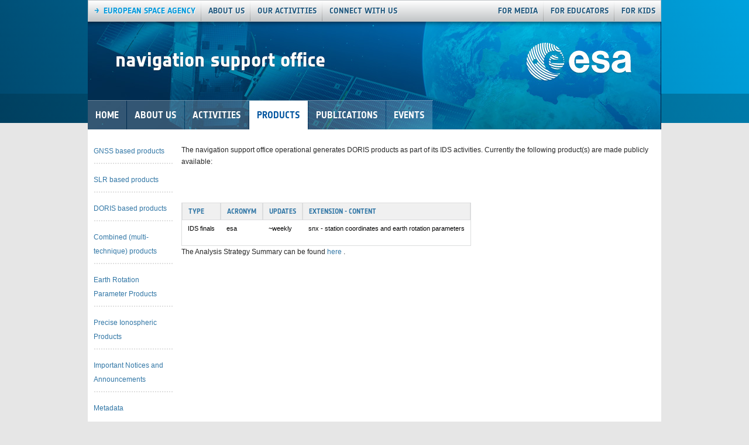

--- FILE ---
content_type: text/html
request_url: http://navigation-office.esa.int/DORIS_based_products.html
body_size: 23712
content:
<!DOCTYPE html>
<html>
<head>
    <meta charset="utf-8">
    <meta http-equiv="X-UA-Compatible" content="IE=edge">
    <title>DORIS based products - OPS-GN (Public)</title>

    <meta name="description" content="">
<meta name="viewport" content="width=device-width, initial-scale=1.0, minimum-scale=1.0, maximum-scale=2.0, user-scalable=yes">

<script type="text/javascript" src="assets/js/jquery.min.js"></script>
<script type="text/javascript" src="assets/js/jquery.scrollTo.min.js"></script>


<script type="text/javascript" src="assets/js/scroll-tree.js"></script>

<script type="text/javascript" src="assets/js/theme.main.js"></script>


<link rel="stylesheet" href="assets/css/content-style.css">

<link rel="stylesheet" href="assets/css/theme.main.css">
<link rel="stylesheet" href="assets/css/theme.colors.css">

</head>

<body pageid="31224583">

<div id="ht-loader">
    <noscript>
        <p style="width: 100%; text-align:center; position: absolute; margin-top: 200px;">This content cannot be displayed without JavaScript.<br>Please enable JavaScript and reload the page.</p>
    </noscript>
</div>

    <div id="header-bg-top"></div>
<div id="header-bg-bottom"></div>
   	<header id="ht-headerbar">
    <div id="header-top-bar">
    <div id="header-top-bar-left">
        <div class="dropdown">Left Menu</div>
        <ul>
	<li><a href="http://esa.int">European Space agency</a></li>
	<li><a href="http://esa.int/About_Us">About us</a></li>
	<li><a href="http://esa.int/Our_Activities">our activities</a></li>
	<li><a href="http://esa.int/Careers_At_ESA">connect with us</a></li>
</ul>
    </div>
    <div id="header-top-bar-right">
        <div class="dropdown">Right Menu</div>
        <ul>
	<li><a href="http://esa.int/For_Media">For Media</a></li>
	<li><a href="http://esa.int/For_Educators">For Educators</a></li>
	<li><a href="http://esa.int/For_Kids">For Kids</a></li>
</ul>
    </div>
</div>    <div id="header-main-content" >
        <div id="header-main-content-logo">
            <img src="assets/images/44_digital_logo_white_LOW.png" alt="ESA Logo">
        </div>
        <div id="header-main-tab-bar">
            <div class="dropdown">&#9776;</div>
            <ul>
            <li class="header-main-tab-bar-item"><a class="" href="index.html" >Home</a></li>
                            <li class="header-main-tab-bar-item"><a class="" href="About_Us.html" >About Us</a></li>
                            <li class="header-main-tab-bar-item"><a class="" href="Activities.html" >Activities</a></li>
                            <li class="header-main-tab-bar-item"><a class="" href="Products.html" >Products</a></li>
                            <li class="header-main-tab-bar-item"><a class="" href="Publications.html" >Publications</a></li>
                            <li class="header-main-tab-bar-item"><a class="" href="Events.html" >Events</a></li>
                        </ul>
        </div>
    </div>
</header>       	    
<div id="ht-wrap-container">

            
                <aside id="ht-sidebar">
    <div class="ht-sidebar-content">
        <nav class="ht-pages-nav">
            <ul id="esa-sidebar-items" class="ht-pages-nav-top">
                                        <li id="sidebar-hierarchy-item-31224599" class="sidebar-hierarchy-level-1 collapsed">
        <a class="ht-nav-page-link" href="About_Us.html">About Us</a>
                    <ul class="nav ht-pages-nav-sub">
                                        <li id="sidebar-hierarchy-item-31224591" class="sidebar-hierarchy-level-2 leaf">
        <a class="ht-nav-page-link" href="Our_Expertise.html">Our Expertise</a>
            </li>
                                        <li id="sidebar-hierarchy-item-31224598" class="sidebar-hierarchy-level-2 leaf">
        <a class="ht-nav-page-link" href="Our_Navigation_Facility.html">Our Navigation Facility</a>
            </li>
                                        <li id="sidebar-hierarchy-item-31224579" class="sidebar-hierarchy-level-2 collapsed">
        <a class="ht-nav-page-link" href="Staff.html">Staff</a>
                    <ul class="nav ht-pages-nav-sub">
                                        <li id="sidebar-hierarchy-item-31224628" class="sidebar-hierarchy-level-3 leaf">
        <a class="ht-nav-page-link" href="Prof._Dr._Werner_Enderle.html">Prof. Dr. Werner Enderle</a>
            </li>
                                        <li id="sidebar-hierarchy-item-31224595" class="sidebar-hierarchy-level-3 leaf">
        <a class="ht-nav-page-link" href="Dr.-Ing._Erik_Schoenemann.html">Dr.-Ing. Erik Schoenemann</a>
            </li>
                            </ul>
            </li>
                                        <li id="sidebar-hierarchy-item-31224631" class="sidebar-hierarchy-level-2 leaf">
        <a class="ht-nav-page-link" href="Contact.html">Contact</a>
            </li>
                                        <li id="sidebar-hierarchy-item-31224570" class="sidebar-hierarchy-level-2 leaf">
        <a class="ht-nav-page-link" href="Terms_and_Conditions.html">Terms and Conditions</a>
            </li>
                            </ul>
            </li>
                                        <li id="sidebar-hierarchy-item-31224639" class="sidebar-hierarchy-level-1 collapsed">
        <a class="ht-nav-page-link" href="Activities.html">Activities</a>
                    <ul class="nav ht-pages-nav-sub">
                                        <li id="sidebar-hierarchy-item-31224543" class="sidebar-hierarchy-level-2 collapsed">
        <a class="ht-nav-page-link" href="ESA_Missions_and_Programmes.html">ESA Missions and Programmes</a>
                    <ul class="nav ht-pages-nav-sub">
                                        <li id="sidebar-hierarchy-item-31224624" class="sidebar-hierarchy-level-3 leaf">
        <a class="ht-nav-page-link" href="In-depth__Sentinel_POD.html">In-depth: Sentinel POD</a>
            </li>
                                        <li id="sidebar-hierarchy-item-31224779" class="sidebar-hierarchy-level-3 leaf">
        <a class="ht-nav-page-link" href="In-depth__GOCE.html">In-depth: GOCE</a>
            </li>
                                        <li id="sidebar-hierarchy-item-31224792" class="sidebar-hierarchy-level-3 leaf">
        <a class="ht-nav-page-link" href="In-depth__ESTRACK_Ground_Stations.html">In-depth: ESTRACK Ground Stations</a>
            </li>
                                        <li id="sidebar-hierarchy-item-31224585" class="sidebar-hierarchy-level-3 leaf">
        <a class="ht-nav-page-link" href="Past_Successes.html">Past Successes</a>
            </li>
                            </ul>
            </li>
                                        <li id="sidebar-hierarchy-item-31224544" class="sidebar-hierarchy-level-2 collapsed">
        <a class="ht-nav-page-link" href="External_Projects.html">External Projects</a>
                    <ul class="nav ht-pages-nav-sub">
                                        <li id="sidebar-hierarchy-item-31224546" class="sidebar-hierarchy-level-3 leaf">
        <a class="ht-nav-page-link" href="Galileo_Geodetic_Service_Provider_%28GGSP%29.html">Galileo Geodetic Service Provider (GGSP)</a>
            </li>
                                        <li id="sidebar-hierarchy-item-31224602" class="sidebar-hierarchy-level-3 leaf">
        <a class="ht-nav-page-link" href="GRAS_Ground_Support_Network_%28GSN%29.html">GRAS Ground Support Network (GSN)</a>
            </li>
                                        <li id="sidebar-hierarchy-item-31224603" class="sidebar-hierarchy-level-3 leaf">
        <a class="ht-nav-page-link" href="Fugro.html">Fugro</a>
            </li>
                            </ul>
            </li>
                                        <li id="sidebar-hierarchy-item-31224588" class="sidebar-hierarchy-level-2 collapsed">
        <a class="ht-nav-page-link" href="ESA%27s_GNSS_Observation_Network_%28EGON%29.html">ESA's GNSS Observation Network (EGON)</a>
                    <ul class="nav ht-pages-nav-sub">
                                        <li id="sidebar-hierarchy-item-31224606" class="sidebar-hierarchy-level-3 leaf">
        <a class="ht-nav-page-link" href="Awarua.html">Awarua</a>
            </li>
                                        <li id="sidebar-hierarchy-item-31224604" class="sidebar-hierarchy-level-3 leaf">
        <a class="ht-nav-page-link" href="Banting.html">Banting</a>
            </li>
                                        <li id="sidebar-hierarchy-item-31224616" class="sidebar-hierarchy-level-3 leaf">
        <a class="ht-nav-page-link" href="Bishkek.html">Bishkek</a>
            </li>
                                        <li id="sidebar-hierarchy-item-31224533" class="sidebar-hierarchy-level-3 leaf">
        <a class="ht-nav-page-link" href="Cachoeira_Paulista.html">Cachoeira Paulista</a>
            </li>
                                        <li id="sidebar-hierarchy-item-31224796" class="sidebar-hierarchy-level-3 leaf">
        <a class="ht-nav-page-link" href="Cartago.html">Cartago</a>
            </li>
                                        <li id="sidebar-hierarchy-item-31224610" class="sidebar-hierarchy-level-3 leaf">
        <a class="ht-nav-page-link" href="Cebreros.html">Cebreros</a>
            </li>
                                        <li id="sidebar-hierarchy-item-31224535" class="sidebar-hierarchy-level-3 leaf">
        <a class="ht-nav-page-link" href="Cordoba.html">Cordoba</a>
            </li>
                                        <li id="sidebar-hierarchy-item-31224622" class="sidebar-hierarchy-level-3 leaf">
        <a class="ht-nav-page-link" href="Darmstadt.html">Darmstadt</a>
            </li>
                                        <li id="sidebar-hierarchy-item-32835013" class="sidebar-hierarchy-level-3 leaf">
        <a class="ht-nav-page-link" href="Dubai.html">Dubai</a>
            </li>
                                        <li id="sidebar-hierarchy-item-32835054" class="sidebar-hierarchy-level-3 leaf">
        <a class="ht-nav-page-link" href="Faa%27a_%28Tahiti%29.html">Faa'a (Tahiti)</a>
            </li>
                                        <li id="sidebar-hierarchy-item-31224576" class="sidebar-hierarchy-level-3 leaf">
        <a class="ht-nav-page-link" href="Hartebeesthoek.html">Hartebeesthoek</a>
            </li>
                                        <li id="sidebar-hierarchy-item-32835077" class="sidebar-hierarchy-level-3 leaf">
        <a class="ht-nav-page-link" href="Kiruna.html">Kiruna</a>
            </li>
                                        <li id="sidebar-hierarchy-item-31224596" class="sidebar-hierarchy-level-3 leaf">
        <a class="ht-nav-page-link" href="Kourou.html">Kourou</a>
            </li>
                                        <li id="sidebar-hierarchy-item-31224608" class="sidebar-hierarchy-level-3 leaf">
        <a class="ht-nav-page-link" href="Malargue.html">Malarg&uuml;e</a>
            </li>
                                        <li id="sidebar-hierarchy-item-31224615" class="sidebar-hierarchy-level-3 leaf">
        <a class="ht-nav-page-link" href="Malindi.html">Malindi</a>
            </li>
                                        <li id="sidebar-hierarchy-item-31224592" class="sidebar-hierarchy-level-3 leaf">
        <a class="ht-nav-page-link" href="Maspalomas.html">Maspalomas</a>
            </li>
                                        <li id="sidebar-hierarchy-item-31224783" class="sidebar-hierarchy-level-3 leaf">
        <a class="ht-nav-page-link" href="Matjiesfontein.html">Matjiesfontein</a>
            </li>
                                        <li id="sidebar-hierarchy-item-31224614" class="sidebar-hierarchy-level-3 leaf">
        <a class="ht-nav-page-link" href="New_Norcia.html">New Norcia</a>
            </li>
                                        <li id="sidebar-hierarchy-item-31224793" class="sidebar-hierarchy-level-3 leaf">
        <a class="ht-nav-page-link" href="Raufarhofn.html">Raufarh&ouml;fn</a>
            </li>
                                        <li id="sidebar-hierarchy-item-31224612" class="sidebar-hierarchy-level-3 leaf">
        <a class="ht-nav-page-link" href="Redu.html">Redu</a>
            </li>
                                        <li id="sidebar-hierarchy-item-31224539" class="sidebar-hierarchy-level-3 leaf">
        <a class="ht-nav-page-link" href="Reykjavik.html">Reykjavik</a>
            </li>
                                        <li id="sidebar-hierarchy-item-31224607" class="sidebar-hierarchy-level-3 leaf">
        <a class="ht-nav-page-link" href="Santa_Maria.html">Santa Maria</a>
            </li>
                                        <li id="sidebar-hierarchy-item-31224542" class="sidebar-hierarchy-level-3 leaf">
        <a class="ht-nav-page-link" href="Santiago_de_Queretaro.html">Santiago de Quer&eacute;taro</a>
            </li>
                                        <li id="sidebar-hierarchy-item-31224623" class="sidebar-hierarchy-level-3 leaf">
        <a class="ht-nav-page-link" href="Tsukuba.html">Tsukuba</a>
            </li>
                                        <li id="sidebar-hierarchy-item-31224593" class="sidebar-hierarchy-level-3 leaf">
        <a class="ht-nav-page-link" href="Villafranca.html">Villafranca</a>
            </li>
                            </ul>
            </li>
                                        <li id="sidebar-hierarchy-item-31224587" class="sidebar-hierarchy-level-2 collapsed">
        <a class="ht-nav-page-link" href="Geodetic_and_International_Scientific_Initiatives.html">Geodetic and International Scientific Initiatives</a>
                    <ul class="nav ht-pages-nav-sub">
                                        <li id="sidebar-hierarchy-item-31224589" class="sidebar-hierarchy-level-3 collapsed">
        <a class="ht-nav-page-link" href="International_GNSS_service_%28IGS%29.html">International GNSS service (IGS)</a>
                    <ul class="nav ht-pages-nav-sub">
                                        <li id="sidebar-hierarchy-item-31224590" class="sidebar-hierarchy-level-4 leaf">
        <a class="ht-nav-page-link" href="IGS%28ESA%29_Performance.html">IGS(ESA) Performance</a>
            </li>
                            </ul>
            </li>
                                        <li id="sidebar-hierarchy-item-31224626" class="sidebar-hierarchy-level-3 collapsed">
        <a class="ht-nav-page-link" href="International_Laser_Ranging_Service_%28ILRS%29.html">International Laser Ranging Service (ILRS)</a>
                    <ul class="nav ht-pages-nav-sub">
                                        <li id="sidebar-hierarchy-item-31224523" class="sidebar-hierarchy-level-4 leaf">
        <a class="ht-nav-page-link" href="Galileo_SUCCESS_Campaign.html">Galileo SUCCESS Campaign</a>
            </li>
                            </ul>
            </li>
                                        <li id="sidebar-hierarchy-item-31224627" class="sidebar-hierarchy-level-3 leaf">
        <a class="ht-nav-page-link" href="International_DORIS_Service_%28IDS%29.html">International DORIS Service (IDS)</a>
            </li>
                            </ul>
            </li>
                                        <li id="sidebar-hierarchy-item-31224737" class="sidebar-hierarchy-level-2 collapsed">
        <a class="ht-nav-page-link" href="ESA%27s_Geodetic_and_Time_reference.html">ESA's Geodetic and Time reference</a>
                    <ul class="nav ht-pages-nav-sub">
                                        <li id="sidebar-hierarchy-item-31224736" class="sidebar-hierarchy-level-3 leaf">
        <a class="ht-nav-page-link" href="ESA%27s_Geodetic_Reference_%28TSD%29.html">ESA's Geodetic Reference (TSD)</a>
            </li>
                                        <li id="sidebar-hierarchy-item-31224734" class="sidebar-hierarchy-level-3 leaf">
        <a class="ht-nav-page-link" href="ESA%27s_Earth_Orientation_Parameters.html">ESA's Earth Orientation Parameters</a>
            </li>
                                        <li id="sidebar-hierarchy-item-31224584" class="sidebar-hierarchy-level-3 leaf">
        <a class="ht-nav-page-link" href="ESA%27s_timescale_realisation%2C_UTC%28ESA%29.html">ESA's timescale realisation, UTC(ESA)</a>
            </li>
                            </ul>
            </li>
                            </ul>
            </li>
                                        <li id="sidebar-hierarchy-item-31224597" class="sidebar-hierarchy-level-1 collapsed">
        <a class="ht-nav-page-link" href="Products.html">Products</a>
                    <ul class="nav ht-pages-nav-sub">
                                        <li id="sidebar-hierarchy-item-31224556" class="sidebar-hierarchy-level-2 collapsed">
        <a class="ht-nav-page-link" href="GNSS_based_products.html">GNSS based products</a>
                    <ul class="nav ht-pages-nav-sub">
                                        <li id="sidebar-hierarchy-item-31224636" class="sidebar-hierarchy-level-3 leaf">
        <a class="ht-nav-page-link" href="GNSS_metadata.html">GNSS metadata</a>
            </li>
                                        <li id="sidebar-hierarchy-item-31224537" class="sidebar-hierarchy-level-3 leaf">
        <a class="ht-nav-page-link" href="GOCE_reentry_orbits.html">GOCE reentry orbits</a>
            </li>
                                        <li id="sidebar-hierarchy-item-116394049" class="sidebar-hierarchy-level-3 leaf">
        <a class="ht-nav-page-link" href="Analysis_Strategy_Summary.html">Analysis Strategy Summary</a>
            </li>
                            </ul>
            </li>
                                        <li id="sidebar-hierarchy-item-31224558" class="sidebar-hierarchy-level-2 leaf">
        <a class="ht-nav-page-link" href="SLR_based_products.html">SLR based products</a>
            </li>
                                        <li id="sidebar-hierarchy-item-31224552" class="sidebar-hierarchy-level-2 leaf">
        <a class="ht-nav-page-link current" href="DORIS_based_products.html">DORIS based products</a>
            </li>
                                        <li id="sidebar-hierarchy-item-31224567" class="sidebar-hierarchy-level-2 leaf">
        <a class="ht-nav-page-link" href="Combined_%28multi-technique%29_products.html">Combined (multi-technique) products</a>
            </li>
                                        <li id="sidebar-hierarchy-item-31224789" class="sidebar-hierarchy-level-2 leaf">
        <a class="ht-nav-page-link" href="Earth_Rotation_Parameter_Products.html">Earth Rotation Parameter Products</a>
            </li>
                                        <li id="sidebar-hierarchy-item-44827863" class="sidebar-hierarchy-level-2 leaf">
        <a class="ht-nav-page-link" href="Precise_Ionospheric_Products.html">Precise Ionospheric Products</a>
            </li>
                                        <li id="sidebar-hierarchy-item-31224788" class="sidebar-hierarchy-level-2 leaf">
        <a class="ht-nav-page-link" href="Important_Notices_and_Announcements.html">Important Notices and Announcements</a>
            </li>
                                        <li id="sidebar-hierarchy-item-80087685" class="sidebar-hierarchy-level-2 leaf">
        <a class="ht-nav-page-link" href="Metadata.html">Metadata</a>
            </li>
                            </ul>
            </li>
                                        <li id="sidebar-hierarchy-item-32834417" class="sidebar-hierarchy-level-1 leaf">
        <a class="ht-nav-page-link" href="Publications.html">Publications</a>
            </li>
                                        <li id="sidebar-hierarchy-item-31224781" class="sidebar-hierarchy-level-1 collapsed">
        <a class="ht-nav-page-link" href="Events.html">Events</a>
                    <ul class="nav ht-pages-nav-sub">
                                        <li id="sidebar-hierarchy-item-31224770" class="sidebar-hierarchy-level-2 leaf">
        <a class="ht-nav-page-link" href="Global_References.html">Global References</a>
            </li>
                            </ul>
            </li>
                            </ul>
        </nav>
    </div>

</aside>            <article id="ht-content" class="ht-content">
        <div id="main-content" class="wiki-content sp-grid-section" data-index-for-search="true">
    <p  >The navigation support office operational generates DORIS products as part of its IDS activities. Currently the following product(s) are made publicly available:    </p>
    <p  ><br/>    </p>
    <div  class="tablewrap">
        <table class="confluenceTable">
                    <colgroup>
                                    <col />
                                    <col />
                                    <col />
                                    <col />
                            </colgroup>
        <thead class=" ">    <tr>
            <td  class="confluenceTh" rowspan="1" colspan="1">
        <p  >Type    </p>
            </td>
                <td  class="confluenceTh" rowspan="1" colspan="1">
        <p  >Acronym    </p>
            </td>
                <td  class="confluenceTh" rowspan="1" colspan="1">
        <p  >Updates    </p>
            </td>
                <td  class="confluenceTh" rowspan="1" colspan="1">
        <p  >Extension - Content    </p>
            </td>
        </tr>
</thead><tfoot class=" "></tfoot><tbody class=" ">    <tr>
            <td  class="confluenceTd" rowspan="1" colspan="1">
        <p  >IDS finals    </p>
            </td>
                <td  class="confluenceTd" rowspan="1" colspan="1">
        <p  >esa    </p>
            </td>
                <td  class="confluenceTd" rowspan="1" colspan="1">
        <p  >~weekly    </p>
            </td>
                <td  class="confluenceTd" rowspan="1" colspan="1">
        <p  >snx - station coordinates and earth rotation parameters    </p>
            </td>
        </tr>
</tbody>        </table>
            </div>
    <p  class="conf-macro output-block">The Analysis Strategy Summary can be found             <a  class="external-link" href="http://navigation-office.esa.int/products/doris-products/esawd10.dsc">
    here            </a>
    .    </p>
        </div>
    </article>

            </div>
<footer id="ht-footer">
    <div id="footer-top">
        <a id="footer-connect-with-us" href="http://www.esa.int/ESA/Connect_with_us" ><img src="assets/images/esa_connect.png" alt="connect with us"></a>
        <a id="footer-connect-with-us-short" href="http://www.esa.int/ESA/Connect_with_us" ><img src="assets/images/esa_connect_short.png" alt="connect with us"></a>
        <a href="https://twitter.com/esaoperations"> 
            <div id="footer-top-twitter">
                 <div id="footer-top-twitter-handle">@esaoperations</div>
                <img src="assets/images/esa_connect_twitter.png" alt="ESA Navigation Office on Twitter">
            </div>
        </a>
    </div>
    <div id="footer-silver-bar">
        <ul>
	<li><a href="http://esa.int/Services/Frequently_asked_questions">FAQ</a></li>
	<li><a href="http://esa.int/Services/Site_Map">Site Map</a></li>
	<li><a href="http://esa.int/Services/Contacts">Contacts</a></li>
	<li><a href="http://esa.int/Services/Terms_and_conditions">Terms and Conditions</a></li>
</ul>
    </div>
</footer>
<div>
    <div id="ht-mq-detect"></div>
</div>

<script src="assets/js/sitesToBeDeleted.js"></script>
<script src="assets/js/eventlisteners.js"></script>
<script src="assets/js/fileexplorer.js"></script>

</body>
</html>


--- FILE ---
content_type: text/css
request_url: http://navigation-office.esa.int/assets/css/content-style.css
body_size: 16939
content:
/* Misc ******************************************************************************************/

.wiki-content .error {
    background-color: #031e31;
}


/* Paragraphs ************************************************************************************/

.wiki-content p {
    margin: 0 0 20px 0;
    font-family: Verdana, Arial, sans-serif;
    font-size: 12px;
    line-height: 20px;
}
/*
.wiki-content p:first-child {
    margin: 0;
}
*/

/* Images ****************************************************************************************/

.wiki-content img {
    max-width: 100%;
}

.wiki-content img.confluence-content-image-border {
    border: 1px solid black;
}


/* Heading Styling *******************************************************************************/
.wiki-content h1 {
    font-family: NotesEsa,"Trebuchet MS",Tahoma,Arial;
    color: #3277a6;
    font-size: 18px;
    line-height: 20px;
    font-weight: bold;
    font-style: normal;
    text-transform: uppercase;
    text-decoration: none;
    margin: 0 0 15px 0;
    padding: 0;
}
.wiki-content h2 {
    font-family: NotesEsa,"Trebuchet MS",Tahoma,Arial;
    color: #3277a6;
    font-size: 14px;
    line-height: 20px;
    font-weight: bold;
    font-style: normal;
    text-transform: uppercase;
    text-decoration: none;
    margin: 0 0 15px 0;
    padding: 0;
}

.wiki-content h3,
.wiki-content h4,
.wiki-content h5,
.wiki-content h6 {
    font-family: Verdana, Arial, sans-serif;
    font-size: 12px;
    line-height: 20px;
    font-weight: bold;
    font-style: normal;
    text-transform: none;
    text-decoration: none;
}

/**
* Old Styling (should stay here in case of potential future styling-changes 
*    -> more like the actualesa website
*/
/*
.wiki-content h1 {
    font-family: NotesEsa,"Trebuchet MS",Tahoma,Arial;
    color: #ffffff;
    font-size: 22px;
    line-height: 22px;
    font-weight: bold;
    font-style: normal;
    text-transform: uppercase;
    text-decoration: none;
    margin: 0 0 15px 0;
    padding: 2px 15px 2px 5px;

    background-color: #00338D;
    display: inline-block;
}

.wiki-content h1:before {
    content: '\2192';
    padding-right: 4px;
}

.wiki-content h2 {
    font-family: NotesEsa,"Trebuchet MS",Tahoma,Arial;
    color: #3277a6;
    font-size: 18px;
    line-height: 18px;
    font-weight: bold;
    font-style: normal;
    text-transform: uppercase;
    text-decoration: none;
    margin: 0 0 15px 0;
    padding: 0;
}

.wiki-content h3 {
    font-family: NotesEsa,"Trebuchet MS",Tahoma,Arial;
    color: #3277a6;
    font-size: 14px;
    line-height: 14px;
    font-weight: bold;
    font-style: normal;
    text-transform: uppercase;
    text-decoration: none;
    margin: 0;
    padding: 0;
}

.wiki-content h4 {
    font-family: NotesEsa,"Trebuchet MS",Tahoma,Arial;
    color: #3277a6;
    font-size: 12px;
    line-height: 12px;
    font-weight: bold;
    font-style: normal;
    text-transform: uppercase;
    text-decoration: none;
    margin: 0;
    padding: 0;
}

.wiki-content h5 {
    font-family: verdana,arial, sans-serif;
    color: #000000;
    font-size: 0.83em;
    line-height: 0.83em;
    font-weight: bold;
    text-transform: uppercase;
    text-decoration: none;
    margin: 0;
    padding: 0;
}

.wiki-content h6 {
    font-family: verdana,arial, sans-serif;
    color: #000000;
    font-size: 0.67em;
    line-height: 0.67em;
    font-weight: bold;
    text-transform: uppercase;
    text-decoration: none;
    margin: 0;
    padding: 0;
}
*/

/* Headings in tables (no sections) */
.wiki-content table h1:first-child,
.wiki-content table h2:first-child,
.wiki-content table h3:first-child,
.wiki-content table h4:first-child,
.wiki-content table h5:first-child,
.wiki-content table h6:first-child {
    margin-top: 0;
}


/* Tables ****************************************************************************************/

.wiki-content div.tablewrap {
    margin: 15px 0 0 0;
}

.wiki-content table {
	border-left: 1px solid #dcddde;
    border-right: 1px solid #dcddde;
    border-bottom: 1px solid #dcddde;
	margin: 0;
    padding: 0 0 15px 0;
    width: auto;
    border-spacing: 0;
}

.wiki-content table th,
.wiki-content table td {
    padding: 0;
    height: 28px;
    vertical-align: top;
}
.wiki-content td.confluenceTh {
    border: 1px solid #dcddde;
}

.wiki-content tbody tr:first-child td {
    background-image: none;
}

.wiki-content tbody tr td {
    background-repeat: repeat-x;
    background-image: url(http://www.esa.int/extension/esa_ext/design/esn2/images/layout/dot.gif);
}

.wiki-content td.confluenceTh p {
    line-height: 28px;
    font-family: NotesEsa,"Trebuchet MS",Tahoma,Arial;
    font-size: 12px;
    font-weight: bold;
    text-transform: uppercase;
    color: #3277a6;
    text-decoration: none;
    margin: 0;
    padding: 0 10px;
    vertical-align: top;
}

.wiki-content td.confluenceTd p {
    line-height: 28px;
    font-family: Verdana,Arial, sans-serif;
    font-size: 11px;
    font-weight: normal;
    text-transform: none;
    color: #000000;
    text-decoration: none;
    margin: 0;
    padding: 0 10px;
    vertical-align: top;
}

a,
.confluenceTd p a.external-link {
    color: #0098db !important;
    text-decoration: none;
    font-weight: normal;
    text-transform: none;
}

a,
.confluenceTd p a.external-link:hover {
    color: #3277a6 !important;
    text-decoration: none;
}

.wiki-content table thead tr td {
    background-color: #F0F0F0;
    text-align: left;
    font-weight: bold;
    color: #003366;
}

.wiki-content tbody tr:nth-child(2n) td,
.wiki-content tbody tr.even td {
	background-color: transparent;
}

.wiki-content th.confluenceTh,
.wiki-content th.confluenceTh > p,
.wiki-content tbody tr td.confluenceTh,
.wiki-content tbody tr td.confluenceTh > p {
    font-weight: bold;
}

.wiki-content th.confluenceTh,
.wiki-content th.confluenceTh > p,
.wiki-content td.highlight,
.wiki-content td.highlight > p,
.wiki-content td.highlight-grey,
.wiki-content td.highlight-grey > p,
.wiki-content tbody tr td.confluenceTh,
.wiki-content tbody tr td.confluenceTh > p,
.wiki-content tbody tr td.highlight,
.wiki-content tbody tr td.highlight > p,
.wiki-content tbody tr td.highlight-grey,
.wiki-content tbody tr td.highlight-grey > p {
    background-color: #F0F0F0;
}

.wiki-content th.note,
.wiki-content th.note > p,
.wiki-content td.highlight.note,
.wiki-content td.highlight.note > p,
.wiki-content td.highlight-yellow,
.wiki-content td.highlight-yellow > p,
.wiki-content tbody tr td.highlight.note,
.wiki-content tbody tr td.highlight.note > p,
.wiki-content tbody tr td.highlight-yellow,
.wiki-content tbody tr td.highlight-yellow > p {
    background-color: #FFFFDD;
}

.wiki-content th.info,
.wiki-content th.info > p,
.wiki-content td.highlight.info,
.wiki-content td.highlight.info > p,
.wiki-content td.highlight-blue,
.wiki-content td.highlight-blue > p,
.wiki-content tbody tr td.highlight.info,
.wiki-content tbody tr td.highlight.info > p,
.wiki-content tbody tr td.highlight-blue,
.wiki-content tbody tr td.highlight-blue > p {
    background-color: #E0F0FF;
}

.wiki-content th.success,
.wiki-content th.success > p,
.wiki-content td.highlight.success,
.wiki-content td.highlight.success > p,
.wiki-content td.highlight-green,
.wiki-content td.highlight-green > p,
.wiki-content tbody tr td.highlight.success,
.wiki-content tbody tr td.highlight.success > p,
.wiki-content tbody tr td.highlight-green,
.wiki-content tbody tr td.highlight-green > p {
    background-color: #DDFADE;
}

.wiki-content th.warning,
.wiki-content th.warning > p,
.wiki-content td.highlight.warning,
.wiki-content td.highlight.warning > p,
.wiki-content td.highlight-red,
.wiki-content td.highlight-red > p,
.wiki-content tbody tr td.highlight.warning,
.wiki-content tbody tr td.highlight.warning > p,
.wiki-content tbody tr td.highlight-red,
.wiki-content tbody tr td.highlight-red > p {
    background-color: #FFE7E7;
}


/* Section / Column Tables ***********************************************************************/

.wiki-content table.sectionMacro,
.wiki-content table.sectionMacroWithBorder {
    margin-bottom: 1em;
    width: 100%;
}
.wiki-content table.sectionMacro {
    border: none;
}
.wiki-content table.sectionMacroWithBorder {
    border: 1px solid #DDDDDD;
}


.wiki-content table.sectionMacro td,
.wiki-content table.sectionMacroWithBorder td {
    vertical-align: top;
}
.wiki-content table.sectionMacro td {
    border: none;
}
.wiki-content table.sectionMacroWithBorder td {
    border: 1px solid #DDDDDD;
}


/* Blockquote ************************************************************************************/

.wiki-content blockquote {
    border-left: 1px solid #0098DB;
    color: #222222;
    font-style: italic;
    margin: 1.5em 1em;
    padding-left: 1em;
}


/* Captions **************************************************************************************/

.wiki-content .caption {
	font-weight: bold;
	padding-top: 0.5em;
}

cite:before {
    content: "\2014 \2009";
}


/* Lists *****************************************************************************************/

.wiki-content ol, ul {
    padding-left: 3em;
}

.wiki-content ol,
.wiki-content ol ol ol ol,
.wiki-content ol ol ol ol ol ol ol,
.wiki-content ol ol ol ol ol ol ol ol ol ol {
    list-style-type: decimal;
}

.wiki-content ol ol,
.wiki-content ol ol ol ol ol,
.wiki-content ol ol ol ol ol ol ol ol,
.wiki-content ol ol ol ol ol ol ol ol ol ol ol {
    list-style-type: lower-alpha;
}

.wiki-content ol ol ol,
.wiki-content ol ol ol ol ol ol,
.wiki-content ol ol ol ol ol ol ol ol ol,
.wiki-content ol ol ol ol ol ol ol ol ol ol ol ol {
    list-style-type: lower-roman;
}

.wiki-content .inline-task-list li {
    list-style: none;
    padding-left: 22px;
    margin-left: -22px;
    background-repeat: no-repeat;
    background-size: 16px 16px;
    background-position: 0 3px;
    background-image: url('../images/checkbox-unchecked.png');
}

.wiki-content .inline-task-list li.checked {
    background-image: url('../images/checkbox-checked.png');
}


/* Status Macro **********************************************************************************/

.wiki-content span.status {
    display: inline-block;
    min-width: 7.5em;
    margin: 1px 0px;
    padding: 2px 5px 2px 5px;
    text-align: center;
    text-transform: uppercase;
    font-size: 0.7em;
    line-height: 1.1em;
    font-weight: bold;
    -webkit-border-radius: 3px;
    -moz-border-radius: 3px;
    border-radius: 3px;
}

.wiki-content span.status.grey {
    color: #333333;
    background-color: #cccccc;
    border: 1px solid #cccccc;
}

.wiki-content span.status.grey.subtle {
    color: #333333;
    background-color: #ffffff;
    border: 1px solid #cccccc;
}

.wiki-content span.status.red {
    color: #ffffff;
    background-color: #d04437;
    border: 1px solid #d04437;
}

.wiki-content span.status.red.subtle {
    color: #d04437;
    background-color: #ffffff;
    border: 1px solid #f8d3d1;
}

.wiki-content span.status.green {
    color: #ffffff;
    background-color: #14892c;
    border: 1px solid #14892c;
}

.wiki-content span.status.green.subtle {
    color: #14892c;
    background-color: #ffffff;
    border: 1px solid #b2d8b9;
}

.wiki-content span.status.yellow {
    color: #594300;
    background-color: #ffd351;
    border: 1px solid #ffd351;
}

.wiki-content span.status.yellow.subtle {
    color: #594300;
    background-color: #ffffff;
    border: 1px solid #ffe28c;
}

.wiki-content span.status.blue {
    color: #ffffff;
    background-color: #4a6785;
    border: 1px solid #4a6785;
}

.wiki-content span.status.blue.subtle {
    color: #4a6785;
    background-color: #ffffff;
    border: 1px solid #e4e8ed;
}


/* Panels, Admonitions ***************************************************************************/

.wiki-content div.confbox {
    margin-bottom: 1.5em;
    margin-top: 1.5em;
    border: 1px solid #BBBBBB;
    border-radius: 5px;
}

.wiki-content div.confbox .title {
    font-weight: bold;
}

.wiki-content div.panel div.title.panel-header {
    padding: 0.5em 1em;
    border-bottom: 1px solid #BBBBBB;
    background-color: #F5F5F5;
    border-top-left-radius: 5px;
    border-top-right-radius: 5px;
}

.wiki-content div.panel div.panel-content {
    padding: 1em;
}

.wiki-content div.admonition {
    padding: 10px 10px 10px 36px;
    background-repeat: no-repeat;
    background-position: 0.75em 1em;
    position: relative;
}

.wiki-content div.admonition.has-no-icon {
    padding-left: 10px;
}

.wiki-content div.admonition p.title {
    margin: 0;
}

.wiki-content div.admonition span.admonition-icon {
    display: block;
    left: 10px;
    line-height: 20px;
    position: absolute;
    top: 12px;
    vertical-align: text-bottom;
    height: 16px;
    width: 16px;
}

.wiki-content div.admonition span.admonition-icon:before {
    margin-top: -8px;
    font-size: 16px;
    color: inherit;
    font-family: "SP Atlassian Icons";
    font-weight: normal;
    -webkit-font-smoothing: antialiased;
    font-style: normal;
    left: 0;
    line-height: 1;
    position: absolute;
    text-indent: 0;
    top: 50%;
}

.wiki-content div.admonition-info {
    background-color: #FCFCFC;
    border-color: #AAB8C6;
}

.wiki-content div.admonition-info span.admonition-icon:before {
    color: #4A6785;
    content: "\f16f";
}

.wiki-content div.admonition-note {
    background: #FFFDF6;
    border-color: #FFEAAE;
}

.wiki-content div.admonition-note span.admonition-icon:before {
    color: #594300;
    content: "\f1b3";
}

.wiki-content div.admonition-tip {
    background-color: #F3F9F4;
    border-color: #91C89C;
}

.wiki-content div.admonition-tip span.admonition-icon:before {
    color: #14892C;
    content: "\f104";
}

.wiki-content div.admonition-warning {
    background: #FFF8F7;
    border-color: #D04437;
}

.wiki-content div.admonition-warning span.admonition-icon:before {
    color: #CF4336;
    content: "\f15a";
}


/* Program Listings ******************************************************************************/

.wiki-content div.programlisting {
    padding: 0;
    border-style: solid;
    background-color: transparent;
    font-style: normal;
}

.wiki-content div.programlisting div.title {
    padding: 0.5em 1em;
    border-bottom: 1px solid #BBBBBB;
    background-color: #F5F5F5;
    border-top-left-radius: 5px;
    border-top-right-radius: 5px;
}

.wiki-content div.programlisting > div {
    padding: 1em;
    background-color: transparent;
}

.wiki-content .syntaxhighlighter {
    font-family: "Consolas", "Bitstream Vera Sans Mono", "Courier New", Courier, monospace;
}

.wiki-content .syntaxhighlighter div.line {
    padding: 0;
    margin: 0;
    background-color: transparent;
}

.wiki-content .syntaxhighlighter div.line code {
    white-space: pre-wrap;
    word-wrap: break-word;
    tab-size: 4;
}


/* Default Syntax Highlighting Theme *************************************************************/

.wiki-content .syntaxhighlighter {
    background-color: #fff;
}

.wiki-content .syntaxhighlighter .plain,
.wiki-content .syntaxhighlighter .plain a {
    color: #000;
}

.wiki-content .syntaxhighlighter .comments,
.wiki-content .syntaxhighlighter .comments a {
    color: #008200;
}

.wiki-content .syntaxhighlighter .string,
.wiki-content .syntaxhighlighter .string a {
    color: #036;
}

.wiki-content .syntaxhighlighter .keyword {
    color: #369;
    font-weight: bold;
}

.wiki-content .syntaxhighlighter .preprocessor {
    color: gray;
}

.wiki-content .syntaxhighlighter .variable {
    color: #a70;
}

.wiki-content .syntaxhighlighter .value {
    color: #090;
}

.wiki-content .syntaxhighlighter .functions {
    color: #ff1493;
}

.wiki-content .syntaxhighlighter .constants {
    color: #0066CC;
}

.wiki-content .syntaxhighlighter .script {
    background-color: yellow;
}

.wiki-content .syntaxhighlighter .color1,
.wiki-content .syntaxhighlighter .color1 a {
    color: #808080;
}

.wiki-content .syntaxhighlighter .color2,
.wiki-content .syntaxhighlighter .color2 a {
    color: #ff1493;
}

.wiki-content .syntaxhighlighter .color3,
.wiki-content .syntaxhighlighter .color3 a {
    color: red;
}


--- FILE ---
content_type: text/css
request_url: http://navigation-office.esa.int/assets/css/theme.main.css
body_size: 78524
content:
/* secondary color; used for links, svg-icons … */
/*
*  html5 doctor css reset adopted for scoping by K15t | http://html5doctor.com/html-5-reset-stylesheet
*/
html, body {
  margin: 0;
  padding: 0;
  border: 0;
  outline: 0;
  font-size: 100%;
  vertical-align: baseline;
  background: transparent;
}

body {
  line-height: 1;
}

/*
* K15t specific part
*/
html, body {
  background: #e6e6e6 !important;
}

html {
  min-height: 100%;
  -webkit-text-size-adjust: 100%;
}

body {
  font-family: "Helvetica Neue", Arial, sans-serif;
  min-height: 100%;
  position: static;
  overflow-x: auto;
  overflow-y: auto;
  -webkit-backface-visibility: hidden;
}

/* --- ESA SPECIFIC STYLING -------------------------------------------------------------------------------------------------------- */
/* Colors */
/* Dimensions */
/* Fonts */
/* ESA Notes */
@font-face {
  font-family: "NotesEsa";
  src: url(../fonts/NotesEsaReg.otf);
  font-weight: normal;
  font-style: normal;
}

@font-face {
  font-family: "NotesEsa";
  src: url(../fonts/NotesEsaBol.otf);
  font-weight: bold;
  font-style: normal;
}

@font-face {
  font-family: "NotesEsa";
  src: url(../fonts/NotesEsaRegIta.otf);
  font-weight: normal;
  font-style: italic;
}

@font-face {
  font-family: "NotesEsa";
  src: url(../fonts/NotesEsaBolIta.otf);
  font-weight: bold;
  font-style: italic;
}

/* Reykjavik One */
@font-face {
  font-family: "ReykjavikOne";
  src: url(../fonts/ReykjavikOneAGauge.otf);
  font-weight: normal;
  font-style: normal;
}

@font-face {
  font-family: "ReykjavikOne";
  src: url(../fonts/ReykjavikOneCGauge.otf);
  font-weight: bold;
  font-style: normal;
}

@font-face {
  font-family: "ReykjavikOne";
  src: url(../fonts/ReykjavikOneAGaugeItalic.otf);
  font-weight: normal;
  font-style: italic;
}

@font-face {
  font-family: "ReykjavikOne";
  src: url(../fonts/ReykjavikOneCGaugeItalic.otf);
  font-weight: bold;
  font-style: italic;
}

body {
  user-select: none;
}

#header-bg-top {
  height: 160px;
  width: 100%;
  background: linear-gradient(60deg, #004a70 0%, #00a2de 100%);
}

#header-bg-bottom {
  height: 50px;
  width: 100%;
  background: linear-gradient(60deg, #003f5f 0%, #007baa 100%);
  margin-bottom: 11px;
}

@media screen and (max-width: 979px) {
  #header-bg-top {
    height: 100px;
  }

  #header-bg-bottom {
    height: 38px;
    margin-bottom: 0;
  }
}
/* 
ESA-specific behaviour: do not display sidebar items from sites that are not under the current active first level hierarchy
*/
ul#esa-sidebar-items > li:not(.open) {
  display: none;
}

/* --- LOADER ------------------------------------------------------------------------------------------------------- */
#ht-loader {
  position: fixed;
  z-index: 99999;
  background-color: white;
  width: 100%;
  height: 3000px;
  overflow: hidden;
  top: -100px;
}

/* --- HEADER ------------------------------------------------------------------------------------------------------- */
#ht-headerbar {
  /*
  *  html5 doctor css reset | http://html5doctor.com/html-5-reset-stylesheet
  */
}
#ht-headerbar html, #ht-headerbar body, #ht-headerbar div, #ht-headerbar span, #ht-headerbar object, #ht-headerbar iframe, #ht-headerbar h1, #ht-headerbar h2, #ht-headerbar h3, #ht-headerbar h4, #ht-headerbar h5, #ht-headerbar h6, #ht-headerbar p, #ht-headerbar blockquote, #ht-headerbar pre, #ht-headerbar abbr, #ht-headerbar address, #ht-headerbar cite, #ht-headerbar code, #ht-headerbar del, #ht-headerbar dfn, #ht-headerbar em, #ht-headerbar img, #ht-headerbar ins, #ht-headerbar kbd, #ht-headerbar q, #ht-headerbar samp, #ht-headerbar small, #ht-headerbar strong, #ht-headerbar sub, #ht-headerbar sup, #ht-headerbar var, #ht-headerbar b, #ht-headerbar i, #ht-headerbar dl, #ht-headerbar dt, #ht-headerbar dd, #ht-headerbar ol, #ht-headerbar ul, #ht-headerbar li, #ht-headerbar fieldset, #ht-headerbar form, #ht-headerbar label, #ht-headerbar legend, #ht-headerbar table, #ht-headerbar caption, #ht-headerbar tbody, #ht-headerbar tfoot, #ht-headerbar thead, #ht-headerbar tr, #ht-headerbar th, #ht-headerbar td, #ht-headerbar article, #ht-headerbar aside, #ht-headerbar canvas, #ht-headerbar details, #ht-headerbar figcaption, #ht-headerbar figure, #ht-headerbar footer, #ht-headerbar header, #ht-headerbar hgroup, #ht-headerbar menu, #ht-headerbar nav, #ht-headerbar section, #ht-headerbar summary, #ht-headerbar time, #ht-headerbar mark, #ht-headerbar audio, #ht-headerbar video {
  margin: 0;
  padding: 0;
  border: 0;
  outline: 0;
  font-size: 100%;
  vertical-align: baseline;
  background: transparent;
  font-weight: normal;
  line-height: 1;
}
#ht-headerbar body {
  line-height: 1;
}
#ht-headerbar article, #ht-headerbar aside, #ht-headerbar details, #ht-headerbar figcaption, #ht-headerbar figure, #ht-headerbar footer, #ht-headerbar header, #ht-headerbar hgroup, #ht-headerbar menu, #ht-headerbar nav, #ht-headerbar section {
  display: block;
}
#ht-headerbar nav ul {
  list-style: none;
}
#ht-headerbar blockquote, #ht-headerbar q {
  quotes: none;
}
#ht-headerbar blockquote:before, #ht-headerbar blockquote:after, #ht-headerbar q:before, #ht-headerbar q:after {
  content: none;
}
#ht-headerbar a {
  margin: 0;
  padding: 0;
  font-size: 100%;
  vertical-align: baseline;
  background: transparent;
}
#ht-headerbar ins {
  background-color: #ff9;
  color: #000;
  text-decoration: none;
}
#ht-headerbar mark {
  background-color: #ff9;
  color: #000;
  font-style: italic;
  font-weight: bold;
}
#ht-headerbar del {
  text-decoration: line-through;
}
#ht-headerbar abbr[title], #ht-headerbar dfn[title] {
  border-bottom: 1px dotted;
  cursor: help;
}
#ht-headerbar table {
  border-collapse: collapse;
  border-spacing: 0;
}
#ht-headerbar hr {
  display: block;
  height: 1px;
  border: 0;
  border-top: 1px solid #ccc;
  margin: 1em 0;
  padding: 0;
}
#ht-headerbar input, #ht-headerbar select {
  vertical-align: middle;
}
#ht-headerbar a {
  text-decoration: none;
  outline: 0;
}
#ht-headerbar a:hover {
  text-decoration: underline;
}
#ht-headerbar img {
  outline: 0;
  border: 0;
}

#ht-headerbar {
  position: absolute;
  z-index: 2;
  top: 0px;
  right: 0px;
  left: 0px;
  max-width: 980px;
  width: 100%;
  margin: 0 auto;
  /*@include translate(0px, 0px);*/
}
#ht-headerbar #header-top-bar {
  height: 35px;
  background: linear-gradient(0deg, #c2c5c7 0%, #ffffff 100%);
  border: 1px solid #c1c4c7;
  font-family: NotesEsa, "Trebuchet MS", Tahoma, Arial;
  font-size: 14px;
  display: flex;
  flex-direction: row;
  flex-wrap: nowrap;
  justify-content: space-between;
  align-content: center;
  align-items: center;
}
#ht-headerbar #header-top-bar #header-top-bar-left ul:first-of-type li:first-of-type {
  padding-left: 26px;
}
#ht-headerbar #header-top-bar #header-top-bar-left ul:first-of-type li:first-of-type:before {
  /* → */
  content: '\2192';
  padding-right: 8px;
  color: #0098db !important;
  font-size: 17px;
  position: absolute;
  left: 10px;
  top: 0px;
}
#ht-headerbar #header-top-bar #header-top-bar-left ul:first-of-type li:last-of-type:before:not(:first-of-type) {
  margin-left: -14px;
}
#ht-headerbar #header-top-bar #header-top-bar-left ul:first-of-type li:first-of-type > a {
  color: #0098db !important;
}
#ht-headerbar #header-top-bar #header-top-bar-left ul:first-of-type li:first-of-type > a:hover {
  color: #22597e !important;
}
#ht-headerbar #header-top-bar ul:last-of-type li:first-of-type:after {
  margin-left: 11px;
}
#ht-headerbar #header-top-bar ul li {
  display: inline-block;
  padding: 0 9px;
  position: relative;
  line-height: 35px;
}
#ht-headerbar #header-top-bar ul li a {
  display: block;
  line-height: 35px;
  color: #22597e !important;
  text-decoration: none;
  text-shadow: 1px 1px white;
  font-weight: bold;
  font-style: normal;
  text-transform: uppercase;
}
#ht-headerbar #header-top-bar ul li a:hover {
  color: #0098db !important;
}
#ht-headerbar #header-top-bar ul li:not(:first-of-type):before {
  content: '';
  width: 1px;
  line-height: 35px;
  height: 35px;
  position: absolute;
  margin-left: -13px;
  display: inline-block;
  background: linear-gradient(#ffffff, #9c9d9d);
}
#ht-headerbar #header-top-bar ul li:not(:last-of-type):after {
  content: '';
  width: 0;
  line-height: 35px;
  height: 35px;
  position: absolute;
  display: inline-block;
  margin-left: 10px;
  background: white;
}
#ht-headerbar #header-main-content {
  height: 184px;
  overflow: hidden;
  background: url(../images/header_main_img.jpg) repeat;
  position: relative;
  box-shadow: inset 0px 10px 10px -10px rgba(0, 0, 0, 0.8);
}
#ht-headerbar #header-main-content #header-main-content-logo {
  display: none;
}
#ht-headerbar #header-main-content #header-main-tab-bar {
  position: absolute;
  bottom: 0;
  left: 0;
}
#ht-headerbar #header-main-content #header-main-tab-bar .dropdown {
  display: none;
}
#ht-headerbar #header-main-content #header-main-tab-bar ul {
  display: flex;
  flex-direction: row;
  flex-wrap: nowrap;
  justify-content: flex-start;
  align-items: center;
  align-content: center;
  overflow: hidden;
  height: 50px;
}
#ht-headerbar #header-main-content #header-main-tab-bar ul li.header-main-tab-bar-item {
  display: inline-table;
  height: 50px;
  line-height: 50px;
  border-top: solid 1px rgba(255, 255, 255, 0.4);
}
@media screen and (max-width: 980px) {
  #ht-headerbar #header-main-content #header-main-tab-bar ul li.header-main-tab-bar-item {
    display: inline-block;
  }
}
#ht-headerbar #header-main-content #header-main-tab-bar ul li.header-main-tab-bar-item a {
  text-transform: uppercase;
  padding: 0 13px 0 13px;
  height: 50px;
  line-height: 50px;
  font-family: NotesEsa, "Trebuchet MS", Tahoma, Arial;
  font-weight: bold;
  font-style: normal;
  display: block;
  margin-right: 1px;
  color: white !important;
  background-color: rgba(255, 255, 255, 0.2);
}
#ht-headerbar #header-main-content #header-main-tab-bar ul li.header-main-tab-bar-item a:hover {
  text-decoration: none;
  background-color: rgba(255, 255, 255, 0.3);
}
#ht-headerbar #header-main-content #header-main-tab-bar ul li.header-main-tab-bar-item a.active {
  color: #00549f !important;
  background-color: white;
}
#ht-headerbar #header-main-content #header-main-tab-bar ul li.header-main-tab-bar-item a.active:hover {
  text-decoration: none;
  color: #0098db !important;
}
#ht-headerbar #header-top-bar .dropdown {
  display: none;
}
#ht-headerbar a {
  text-decoration: none;
}
@media screen and (max-width: 979px) {
  #ht-headerbar #header-top-bar ul {
    display: none;
  }
  #ht-headerbar #header-top-bar .dropdown {
    display: block;
  }
  #ht-headerbar #header-top-bar #header-top-bar-left {
    min-height: 35px;
    max-width: 50%;
    width: 160px;
    text-align: left;
  }
  #ht-headerbar #header-top-bar #header-top-bar-right {
    min-height: 35px;
    max-width: 50%;
    width: 160px;
    text-align: right;
  }
  #ht-headerbar #header-top-bar #header-top-bar-left.opened ul,
  #ht-headerbar #header-top-bar #header-top-bar-right.opened ul {
    display: block;
    position: absolute;
    top: 35px;
    z-index: 2;
    display: block;
    background: white;
    border: solid 1px #EBEBEB;
    right: 0;
    left: 0;
  }
  #ht-headerbar #header-top-bar #header-top-bar-left.opened ul li,
  #ht-headerbar #header-top-bar #header-top-bar-right.opened ul li {
    display: block;
  }
  #ht-headerbar #header-top-bar #header-top-bar-left.opened ul li:not(:first-of-type):before, #ht-headerbar #header-top-bar #header-top-bar-left.opened ul li:after,
  #ht-headerbar #header-top-bar #header-top-bar-right.opened ul li:not(:first-of-type):before,
  #ht-headerbar #header-top-bar #header-top-bar-right.opened ul li:after {
    width: 0;
  }
  #ht-headerbar #header-top-bar .dropdown {
    display: inline-block;
    line-height: 35px;
    color: #22597e !important;
    text-decoration: none;
    text-shadow: 1px 1px white;
    font-weight: bold;
    font-style: normal;
    padding: 0 9px;
    text-transform: uppercase;
    position: relative;
  }
  #ht-headerbar #header-top-bar .dropdown:hover {
    color: #0098db !important;
  }
  #ht-headerbar #header-main-content {
    background: linear-gradient(45deg, #07243a 0%, #2385b8 100%);
    min-height: 100px;
    height: auto;
  }
  #ht-headerbar #header-main-content #header-main-content-logo {
    position: absolute;
    right: 15px;
    height: 100px;
    display: block;
  }
  #ht-headerbar #header-main-content #header-main-tab-bar {
    position: relative;
  }
  #ht-headerbar #header-main-content #header-main-tab-bar ul {
    display: none;
  }
  #ht-headerbar #header-main-content #header-main-tab-bar .dropdown {
    display: inline-block;
    font-size: 3em;
    color: white;
    height: 100px;
    line-height: 100px;
    padding: 0 25px;
  }
  #ht-headerbar #header-main-content #header-main-tab-bar .dropdown.opened ~ ul {
    display: flex;
    flex-direction: column;
    align-items: stretch;
    height: auto;
    padding-bottom: 5px;
  }
  #ht-headerbar #header-main-content #header-main-tab-bar .dropdown.opened ~ ul a {
    margin-right: 0;
    overflow: hidden;
    text-overflow: ellipsis;
    white-space: nowrap;
  }
}
@media screen and (max-width: 1024px) {
  #ht-headerbar {
    top: 0px;
    height: auto;
    left: 0px !important;
  }
}
@media screen and (max-width: 640px) {
  #ht-headerbar #ht-menu-toggle {
    z-index: 1;
  }
}

#ht-headerbar .ht-dropdown {
  font-size: 0.875em;
  margin-top: -3px;
  position: relative;
  z-index: 2;
  overflow: auto;
  -webkit-overflow-scrolling: touch;
  max-height: 0px;
  opacity: 0;
  -webkit-transition: max-height 0.25s ease-in-out;
  -moz-transition: max-height 0.25s ease-in-out;
  -o-transition: max-height 0.25s ease-in-out;
  transition: max-height 0.25s ease-in-out;
  -webkit-box-shadow: 0px 2px 3px 0px rgba(0, 0, 0, 0.25);
  -moz-box-shadow: 0px 2px 3px 0px rgba(0, 0, 0, 0.25);
  box-shadow: 0px 2px 3px 0px rgba(0, 0, 0, 0.25);
  -webkit-border-top-left-radius: 0;
  -webkit-border-top-right-radius: 0;
  -webkit-border-bottom-right-radius: 3px;
  -webkit-border-bottom-left-radius: 3px;
  -moz-border-radius-topleft: 0;
  -moz-border-radius-topright: 0;
  -moz-border-radius-bottomright: 3px;
  -moz-border-radius-bottomleft: 3px;
  border-top-left-radius: 0;
  border-top-right-radius: 0;
  border-bottom-right-radius: 3px;
  border-bottom-left-radius: 3px;
}
@media screen and (max-width: 640px) {
  #ht-headerbar .ht-dropdown {
    position: absolute;
    left: -6px;
    right: -12px;
    border: 0px;
    margin-top: 4px;
    -webkit-box-shadow: 0px 0px 0px 0px rgba(0, 0, 0, 0.25);
    -moz-box-shadow: 0px 0px 0px 0px rgba(0, 0, 0, 0.25);
    box-shadow: 0px 0px 0px 0px rgba(0, 0, 0, 0.25);
  }
}
@media screen and (min-width: 0px) and (max-width: 640px) and (orientation: landscape) {
  #ht-headerbar .ht-dropdown {
    display: none;
  }
}
#ht-headerbar .ht-dropdown.open {
  max-height: 300px;
  opacity: 1;
}
@media only screen and (min-device-width: 375px) and (max-device-width: 667px) and (-webkit-device-pixel-ratio: 2) and (orientation: portrait) {
  #ht-headerbar .ht-dropdown.open {
    max-height: 252px;
  }
}
#ht-headerbar .ht-dropdown ul {
  padding-top: 2px;
}
#ht-headerbar .ht-dropdown li {
  list-style: none;
}
#ht-headerbar .ht-dropdown li.search-key {
  padding: 1px 0;
}
#ht-headerbar .ht-dropdown li a {
  display: block;
  padding: 7px 10px;
  -moz-transition: none;
  -webkit-transition: none;
  -o-transition: color 0 ease-in;
  transition: none;
}
@media screen and (max-width: 1024px) {
  #ht-headerbar .ht-dropdown li a {
    padding: 14px 10px;
  }
}
#ht-headerbar .ht-dropdown li a:hover {
  text-decoration: none;
}
#ht-headerbar .ht-dropdown ul {
  padding-top: 0;
}

#ht-headerbar #ht-search {
  display: inline-block;
  position: static;
  right: auto;
  height: 36px;
  opacity: 1;
  -webkit-transition: width 0.25s ease-in-out;
  -moz-transition: width 0.25s ease-in-out;
  -o-transition: width 0.25s ease-in-out;
  transition: width 0.25s ease-in-out;
}
@media screen and (max-width: 640px) {
  #ht-headerbar #ht-search .ht-dropdown {
    -webkit-box-shadow: 0px 2px 3px 0px rgba(0, 0, 0, 0.25);
    -moz-box-shadow: 0px 2px 3px 0px rgba(0, 0, 0, 0.25);
    box-shadow: 0px 2px 3px 0px rgba(0, 0, 0, 0.25);
  }
}
#ht-headerbar #ht-search .ht-header-icon {
  margin: 0px;
}
@media screen and (max-width: 640px) {
  #ht-headerbar #ht-search .ht-header-icon {
    margin-right: 0px;
  }
}
#ht-headerbar #ht-search #ht-search-button {
  margin: 0px;
}
@media screen and (max-width: 1024px) {
  #ht-headerbar #ht-search #ht-search-button {
    pointer-events: auto;
  }
}
#ht-headerbar #ht-search .ht-search-input {
  pointer-events: auto;
  position: relative;
  height: 36px;
  border: 1px solid rgba(255, 255, 255, 0);
  -webkit-border-radius: 3px;
  -moz-border-radius: 3px;
  border-radius: 3px;
  -webkit-transition: border-color 0.25s ease-in-out;
  -moz-transition: border-color 0.25s ease-in-out;
  -o-transition: border-color 0.25s ease-in-out;
  transition: border-color 0.25s ease-in-out;
  -webkit-transition: width 0.25s ease-in-out, opacity 0.25s ease-in-out;
  -moz-transition: width 0.25s ease-in-out, opacity 0.25s ease-in-out;
  -o-transition: width 0.25s ease-in-out, opacity 0.25s ease-in-out;
  transition: width 0.25s ease-in-out, opacity 0.25s ease-in-out;
}
#ht-headerbar #ht-search .ht-search-input a.ht-search-clear {
  display: none;
  opacity: 0;
  width: 24px;
  height: 36px;
  -webkit-transition: opacity 0.25s ease-in-out, color 0.25s ease-in-out;
  -webkit-transition-delay: 0.25s, 0s;
  -moz-transition: opacity 0.25s ease-in-out 0.25s, color 0.25s ease-in-out 0s;
  -o-transition: opacity 0.25s ease-in-out 0.25s, color 0.25s ease-in-out 0s;
  transition: opacity 0.25s ease-in-out 0.25s, color 0.25s ease-in-out 0s;
}
#ht-headerbar #ht-search .ht-search-input a.ht-search-clear.show {
  display: block;
  opacity: 1;
}
#ht-headerbar #ht-search .ht-search-input a.ht-search-clear,
#ht-headerbar #ht-search .ht-search-input a#ht-search-button,
#ht-headerbar #ht-search .ht-search-input form {
  float: right;
}
@media screen and (max-width: 1024px) {
  #ht-headerbar #ht-search .ht-search-input {
    top: 0px;
    margin-top: 0px;
    right: auto;
  }
}
@media screen and (max-width: 640px) {
  #ht-headerbar #ht-search .ht-search-input {
    right: auto;
    left: auto;
    width: auto;
    pointer-events: auto;
    -webkit-transition: opacity 0.25s ease-in-out;
    -moz-transition: opacity 0.25s ease-in-out;
    -o-transition: opacity 0.25s ease-in-out;
    transition: opacity 0.25s ease-in-out;
  }
}
#ht-headerbar #ht-search .ht-search-input .search-input {
  height: 36px;
  width: 0px;
  padding: 0px;
  font-family: "Helvetica Neue", Arial, sans-serif;
  outline: 0px;
  font-size: 14px;
  background-repeat: no-repeat;
  border: 0px;
  opacity: 0;
  -webkit-transition: width 0.25s ease-in-out, opacity 0.25s ease-in-out;
  -moz-transition: width 0.25s ease-in-out, opacity 0.25s ease-in-out;
  -o-transition: width 0.25s ease-in-out, opacity 0.25s ease-in-out;
  transition: width 0.25s ease-in-out, opacity 0.25s ease-in-out;
}
@media screen and (max-width: 640px) {
  #ht-headerbar #ht-search .ht-search-input .search-input {
    -webkit-appearance: none;
    -moz-appearance: none;
    appearance: none;
  }
}
#ht-headerbar #ht-search .ht-dropdown {
  position: absolute;
  left: -1px;
  top: 36px;
  right: -1px;
}
#ht-headerbar #ht-search.open {
  pointer-events: auto;
  opacity: 1;
}
@media screen and (max-width: 640px) {
  #ht-headerbar #ht-search.open {
    pointer-events: auto;
    width: auto;
  }
}
#ht-headerbar #ht-search.open a {
  overflow: hidden;
}
#ht-headerbar #ht-search.open a.ht-search-clear {
  display: block;
}
#ht-headerbar #ht-search.open .ht-search-input {
  border: 1px solid #cccccc;
}
#ht-headerbar #ht-search.open .search-input {
  width: 200px;
  opacity: 1;
}
#ht-headerbar #ht-search.open #ht-search-button {
  pointer-events: none;
  cursor: default;
}
#ht-headerbar #ht-search.open #ht-search-button path {
  fill: #cccccc;
}
#ht-headerbar .ht-search-dropdown li a {
  text-align: left;
}
#ht-headerbar a.ht-search-clear {
  display: none;
}

#ht-headerbar {
  -moz-transform: translate(0px, auto);
  -o-transform: translate(0px, auto);
  -ms-transform: translate(0px, auto);
  -webkit-transform: translate(0px, auto);
  transform: translate(0px, auto);
  -webkit-transition: -webkit-transform 0.3s ease-in;
  -moz-transition: -moz-transform 0.3s ease-in;
  -o-transition: -o-transform 0.3s ease-in;
  transition: transform 0.3s ease-in;
}

/* --- SIDEBAR ------------------------------------------------------------------------------------------------------ */
#ht-sidebar {
  /*
  *  html5 doctor css reset | http://html5doctor.com/html-5-reset-stylesheet
  */
}
#ht-sidebar html, #ht-sidebar body, #ht-sidebar div, #ht-sidebar span, #ht-sidebar object, #ht-sidebar iframe, #ht-sidebar h1, #ht-sidebar h2, #ht-sidebar h3, #ht-sidebar h4, #ht-sidebar h5, #ht-sidebar h6, #ht-sidebar p, #ht-sidebar blockquote, #ht-sidebar pre, #ht-sidebar abbr, #ht-sidebar address, #ht-sidebar cite, #ht-sidebar code, #ht-sidebar del, #ht-sidebar dfn, #ht-sidebar em, #ht-sidebar img, #ht-sidebar ins, #ht-sidebar kbd, #ht-sidebar q, #ht-sidebar samp, #ht-sidebar small, #ht-sidebar strong, #ht-sidebar sub, #ht-sidebar sup, #ht-sidebar var, #ht-sidebar b, #ht-sidebar i, #ht-sidebar dl, #ht-sidebar dt, #ht-sidebar dd, #ht-sidebar ol, #ht-sidebar ul, #ht-sidebar li, #ht-sidebar fieldset, #ht-sidebar form, #ht-sidebar label, #ht-sidebar legend, #ht-sidebar table, #ht-sidebar caption, #ht-sidebar tbody, #ht-sidebar tfoot, #ht-sidebar thead, #ht-sidebar tr, #ht-sidebar th, #ht-sidebar td, #ht-sidebar article, #ht-sidebar aside, #ht-sidebar canvas, #ht-sidebar details, #ht-sidebar figcaption, #ht-sidebar figure, #ht-sidebar footer, #ht-sidebar header, #ht-sidebar hgroup, #ht-sidebar menu, #ht-sidebar nav, #ht-sidebar section, #ht-sidebar summary, #ht-sidebar time, #ht-sidebar mark, #ht-sidebar audio, #ht-sidebar video {
  margin: 0;
  padding: 0;
  border: 0;
  outline: 0;
  font-size: 100%;
  vertical-align: baseline;
  background: transparent;
  font-weight: normal;
  line-height: 1;
}
#ht-sidebar body {
  line-height: 1;
}
#ht-sidebar article, #ht-sidebar aside, #ht-sidebar details, #ht-sidebar figcaption, #ht-sidebar figure, #ht-sidebar footer, #ht-sidebar header, #ht-sidebar hgroup, #ht-sidebar menu, #ht-sidebar nav, #ht-sidebar section {
  display: block;
}
#ht-sidebar nav ul {
  list-style: none;
}
#ht-sidebar blockquote, #ht-sidebar q {
  quotes: none;
}
#ht-sidebar blockquote:before, #ht-sidebar blockquote:after, #ht-sidebar q:before, #ht-sidebar q:after {
  content: none;
}
#ht-sidebar a {
  margin: 0;
  padding: 0;
  font-size: 100%;
  vertical-align: baseline;
  background: transparent;
}
#ht-sidebar ins {
  background-color: #ff9;
  color: #000;
  text-decoration: none;
}
#ht-sidebar mark {
  background-color: #ff9;
  color: #000;
  font-style: italic;
  font-weight: bold;
}
#ht-sidebar del {
  text-decoration: line-through;
}
#ht-sidebar abbr[title], #ht-sidebar dfn[title] {
  border-bottom: 1px dotted;
  cursor: help;
}
#ht-sidebar table {
  border-collapse: collapse;
  border-spacing: 0;
}
#ht-sidebar hr {
  display: block;
  height: 1px;
  border: 0;
  border-top: 1px solid #ccc;
  margin: 1em 0;
  padding: 0;
}
#ht-sidebar input, #ht-sidebar select {
  vertical-align: middle;
}
#ht-sidebar a {
  text-decoration: none;
  outline: 0;
}
#ht-sidebar a:hover {
  text-decoration: underline;
}
#ht-sidebar img {
  outline: 0;
  border: 0;
}

#ht-sidebar {
  width: 145px;
  font-family: verdana, arial;
  background-color: #fff;
}
#ht-sidebar #esa-sidebar-items {
  font-size: 12px;
}
#ht-sidebar #esa-sidebar-items .ht-nav-page-link {
  color: black !important;
}
#ht-sidebar #esa-sidebar-items .ht-nav-page-link:hover {
  text-decoration: none;
  color: #3277a6 !important;
}
#ht-sidebar #esa-sidebar-items .ht-nav-page-link.current {
  color: #3277a6 !important;
  font-weight: normal;
}
#ht-sidebar #esa-sidebar-items .sidebar-hierarchy-level-1.active {
  padding-left: 0;
}
#ht-sidebar #esa-sidebar-items .sidebar-hierarchy-level-1.active > a {
  display: none;
}
#ht-sidebar #esa-sidebar-items .sidebar-hierarchy-level-2 {
  font-weight: normal;
  background-image: linear-gradient(to right, #bfbfbf 20%, rgba(255, 255, 255, 0) 0%);
  background-position: bottom;
  background-size: 4px 2px;
  background-repeat: repeat-x;
  padding-bottom: 10px;
  font-size: 11px;
}
#ht-sidebar #esa-sidebar-items .sidebar-hierarchy-level-2:not(:first-of-type) {
  padding-top: 15px;
}
#ht-sidebar #esa-sidebar-items .sidebar-hierarchy-level-2:last-of-type {
  background-image: none;
}
#ht-sidebar #esa-sidebar-items .sidebar-hierarchy-level-2 > a {
  color: #3277a6 !important;
  font-size: 12px;
}
#ht-sidebar #esa-sidebar-items .sidebar-hierarchy-level-2 > a:hover {
  color: #00549f !important;
}
#ht-sidebar #esa-sidebar-items .sidebar-hierarchy-level-2 ul {
  padding-left: 0;
}
#ht-sidebar #esa-sidebar-items .sidebar-hierarchy-level-2 ul .sidebar-hierarchy-level-3 {
  background: url(../images/list_bullet.png) no-repeat 2px 10px;
  padding-left: 10px;
}
#ht-sidebar #esa-sidebar-items .sidebar-hierarchy-level-2 ul .sidebar-hierarchy-level-3 ul {
  padding-left: 5px;
}
#ht-sidebar #esa-sidebar-items .sidebar-hierarchy-level-4:before {
  content: '-';
  position: absolute;
}
#ht-sidebar #esa-sidebar-items .sidebar-hierarchy-level-4 a {
  padding-left: 10px;
  display: inline-block;
}
#ht-sidebar .ht-pages-nav-sub {
  font-size: 11px;
  padding-left: 10px;
}
@media screen and (max-width: 1024px) {
  #ht-sidebar {
    width: 320px;
    overflow: hidden;
  }
}
@media screen and (max-width: 640px) {
  #ht-sidebar {
    width: 90%;
    overflow: hidden;
  }
}
#ht-sidebar .ht-sidebar-header {
  text-align: center;
  margin-bottom: 40px;
  margin-top: 30px;
}
#ht-sidebar h1.ht-logo {
  width: 100%;
  margin: 30px 0 10px;
}
#ht-sidebar h1.ht-logo .ht-logo-label {
  display: none;
}
#ht-sidebar h1.ht-logo img {
  -webkit-border-radius: 5px;
  -moz-border-radius: 5px;
  border-radius: 5px;
  width: auto;
  max-width: 120px;
  max-height: 100px;
}
#ht-sidebar .ht-scroll-versions-widget .ht-scroll-versions-select {
  position: relative;
}
#ht-sidebar .ht-scroll-versions-widget .ht-scroll-versions-select label {
  display: block;
  left: 6px;
  line-height: 32px;
}
@media screen and (max-width: 640px) {
  #ht-sidebar .ht-scroll-versions-widget .ht-scroll-versions-select label {
    display: none;
  }
}
#ht-sidebar .ht-scroll-versions-widget .ht-scroll-versions-select select {
  position: absolute;
  opacity: 0;
}
#ht-sidebar .ht-scroll-versions-widget .ht-scroll-versions-select {
  overflow: visible;
  position: relative;
}
#ht-sidebar .ht-scroll-versions-widget .ht-scroll-versions-select a.ht-select-button {
  font-size: 0.875em;
  line-height: 32px;
  padding-bottom: 2px;
  display: block;
  text-align: right;
  position: relative;
  padding-right: 6px;
  cursor: pointer;
}
#ht-sidebar .ht-scroll-versions-widget .ht-scroll-versions-select a.ht-select-button label {
  position: absolute;
  left: 6px;
  cursor: pointer;
}
@media screen and (max-width: 1024px) {
  #ht-sidebar .ht-scroll-versions-widget .ht-scroll-versions-select a.ht-select-button label {
    display: none;
  }
}
#ht-sidebar .ht-scroll-versions-widget .ht-scroll-versions-select a.ht-select-button span {
  text-overflow: ellipsis;
  display: inline;
  white-space: nowrap;
  overflow: hidden;
  width: inherit;
  cursor: pointer;
  margin-right: 4px;
}
#ht-sidebar .ht-scroll-versions-widget .ht-scroll-versions-select a.ht-select-button svg {
  display: inline-block;
  -webkit-transition: -webkit-transform 0.25s ease-in-out;
  -moz-transition: -moz-transform 0.25s ease-in-out;
  -o-transition: -o-transform 0.25s ease-in-out;
  transition: transform 0.25s ease-in-out;
}
@media screen and (max-width: 1024px) {
  #ht-sidebar .ht-scroll-versions-widget .ht-scroll-versions-select a.ht-select-button {
    text-align: left;
    text-indent: 2px;
  }
  #ht-sidebar .ht-scroll-versions-widget .ht-scroll-versions-select a.ht-select-button svg {
    float: right;
    margin-top: 14px;
  }
}
#ht-sidebar .ht-scroll-versions-widget .ht-scroll-versions-select a.ht-select-button:hover {
  text-decoration: none;
  background-position: right -10px;
}
#ht-sidebar .ht-scroll-versions-widget .ht-scroll-versions-select a.ht-select-button.active {
  text-decoration: none;
}
#ht-sidebar .ht-scroll-versions-widget .ht-scroll-versions-select a.ht-select-button.active svg {
  -moz-transform: scale(-1);
  -o-transform: scale(-1);
  -ms-transform: scale(-1);
  -webkit-transform: scale(-1);
  transform: scale(-1);
}
@media screen and (max-width: 640px) {
  #ht-sidebar .ht-scroll-versions-widget .ht-scroll-versions-select a.ht-select-button {
    font-size: 1em;
    line-height: 40px;
  }
}
#ht-sidebar .ht-scroll-versions-widget .ht-scroll-versions-select .ht-dropdown {
  position: absolute;
  right: 0px;
  margin-top: 0px;
  max-width: 100%;
  min-width: 100px;
}
#ht-sidebar .ht-scroll-versions-widget .ht-scroll-versions-select .ht-dropdown a {
  cursor: pointer;
}
#ht-sidebar .ht-scroll-versions-widget .ht-scroll-versions-select .ht-dropdown a span {
  cursor: pointer;
}
#ht-sidebar .ht-scroll-versions-widget .ht-dropdown {
  font-size: 0.875em;
  margin-top: -3px;
  position: relative;
  z-index: 2;
  overflow: auto;
  -webkit-overflow-scrolling: touch;
  max-height: 0px;
  opacity: 0;
  -webkit-transition: max-height 0.25s ease-in-out;
  -moz-transition: max-height 0.25s ease-in-out;
  -o-transition: max-height 0.25s ease-in-out;
  transition: max-height 0.25s ease-in-out;
  -webkit-box-shadow: 0px 2px 3px 0px rgba(0, 0, 0, 0.25);
  -moz-box-shadow: 0px 2px 3px 0px rgba(0, 0, 0, 0.25);
  box-shadow: 0px 2px 3px 0px rgba(0, 0, 0, 0.25);
  -webkit-border-top-left-radius: 0;
  -webkit-border-top-right-radius: 0;
  -webkit-border-bottom-right-radius: 3px;
  -webkit-border-bottom-left-radius: 3px;
  -moz-border-radius-topleft: 0;
  -moz-border-radius-topright: 0;
  -moz-border-radius-bottomright: 3px;
  -moz-border-radius-bottomleft: 3px;
  border-top-left-radius: 0;
  border-top-right-radius: 0;
  border-bottom-right-radius: 3px;
  border-bottom-left-radius: 3px;
}
@media screen and (max-width: 640px) {
  #ht-sidebar .ht-scroll-versions-widget .ht-dropdown {
    position: absolute;
    left: -6px;
    right: -12px;
    border: 0px;
    margin-top: 4px;
    -webkit-box-shadow: 0px 0px 0px 0px rgba(0, 0, 0, 0.25);
    -moz-box-shadow: 0px 0px 0px 0px rgba(0, 0, 0, 0.25);
    box-shadow: 0px 0px 0px 0px rgba(0, 0, 0, 0.25);
  }
}
@media screen and (min-width: 0px) and (max-width: 640px) and (orientation: landscape) {
  #ht-sidebar .ht-scroll-versions-widget .ht-dropdown {
    display: none;
  }
}
#ht-sidebar .ht-scroll-versions-widget .ht-dropdown.open {
  max-height: 300px;
  opacity: 1;
}
@media only screen and (min-device-width: 375px) and (max-device-width: 667px) and (-webkit-device-pixel-ratio: 2) and (orientation: portrait) {
  #ht-sidebar .ht-scroll-versions-widget .ht-dropdown.open {
    max-height: 252px;
  }
}
#ht-sidebar .ht-scroll-versions-widget .ht-dropdown ul {
  padding-top: 2px;
}
#ht-sidebar .ht-scroll-versions-widget .ht-dropdown li {
  list-style: none;
}
#ht-sidebar .ht-scroll-versions-widget .ht-dropdown li.search-key {
  padding: 1px 0;
}
#ht-sidebar .ht-scroll-versions-widget .ht-dropdown li a {
  display: block;
  padding: 7px 10px;
  -moz-transition: none;
  -webkit-transition: none;
  -o-transition: color 0 ease-in;
  transition: none;
}
@media screen and (max-width: 1024px) {
  #ht-sidebar .ht-scroll-versions-widget .ht-dropdown li a {
    padding: 14px 10px;
  }
}
#ht-sidebar .ht-scroll-versions-widget .ht-dropdown li a:hover {
  text-decoration: none;
}
@media screen and (max-width: 1440px) {
  #ht-sidebar .ht-scroll-versions-widget label {
    display: none;
  }
  #ht-sidebar .ht-scroll-versions-widget .ht-select-button {
    text-align: left;
  }
}
#ht-sidebar .ht-pages-nav {
  font-size: 0.875em;
  margin-bottom: 20px;
  width: 100%;
  margin-top: 25px;
}
@media screen and (max-width: 640px) {
  #ht-sidebar .ht-pages-nav {
    font-size: 1em;
  }
}
#ht-sidebar .ht-pages-nav ul.ht-pages-nav-sub {
  -webkit-transition: max-height 0.25s ease-in-out;
  -moz-transition: max-height 0.25s ease-in-out;
  -o-transition: max-height 0.25s ease-in-out;
  transition: max-height 0.25s ease-in-out;
}
#ht-sidebar .ht-pages-nav ul .ht-pages-nav-toggle svg {
  display: none;
}
#ht-sidebar .ht-pages-nav ul .ht-pages-nav-toggle:before {
  line-height: 22px;
  content: "\f11c";
}
#ht-sidebar .ht-pages-nav ul .open > ul {
  max-height: 9000px;
}
#ht-sidebar .ht-pages-nav ul .open > .ht-pages-nav-toggle:before {
  line-height: 18px;
  content: "\f15b";
}
@media screen and (max-width: 1024px) {
  #ht-sidebar .ht-pages-nav ul .open > .ht-pages-nav-toggle:before {
    content: "";
  }
  #ht-sidebar .ht-pages-nav ul .open > .ht-pages-nav-toggle #icon-plus {
    display: none;
  }
  #ht-sidebar .ht-pages-nav ul .open > .ht-pages-nav-toggle #icon-minus {
    display: block;
  }
}
#ht-sidebar .ht-pages-nav ul li {
  line-height: 24px;
  position: relative;
  width: 100%;
}
#ht-sidebar .ht-pages-nav ul li .sp-aui-icon-small {
  position: absolute;
  cursor: pointer;
  left: -14px;
  top: 3px;
  height: 22px;
  line-height: 24px;
}
#ht-sidebar .ht-pages-nav ul li .sp-aui-icon-small:hover {
  text-decoration: none;
}
@media screen and (max-width: 1024px) {
  #ht-sidebar .ht-pages-nav ul li .ht-pages-nav-toggle {
    font-size: 0px;
    left: auto;
    width: 0;
    top: 7px;
    right: 6px;
    display: block;
    width: 24px;
    height: 24px;
    border-radius: 4px;
  }
  #ht-sidebar .ht-pages-nav ul li .ht-pages-nav-toggle svg {
    position: relative;
    top: 0px;
  }
  #ht-sidebar .ht-pages-nav ul li .ht-pages-nav-toggle #icon-plus {
    display: block;
    top: 0px;
  }
  #ht-sidebar .ht-pages-nav ul li .ht-pages-nav-toggle #icon-minus {
    display: none;
  }
  #ht-sidebar .ht-pages-nav ul li .ht-pages-nav-toggle:before {
    content: "";
  }
}
#ht-sidebar .ht-pages-nav ul a {
  display: inline;
  padding: 1px 0px 3px 0px;
}
#ht-sidebar .ht-pages-nav ul a.current {
  font-weight: bold;
}
#ht-sidebar .ht-pages-nav ul a.current:hover {
  text-decoration: none;
}
@media screen and (max-width: 1024px) {
  #ht-sidebar .ht-pages-nav .ht-pages-nav-top {
    padding: 0px;
  }
}
#ht-sidebar .ht-pages-nav {
  -webkit-user-select: none;
  -moz-user-select: none;
  user-select: none;
}

#ht-sidebar.small .ht-scroll-versions-widget label {
  display: none;
}
#ht-sidebar.small .ht-scroll-versions-widget a.ht-select-button {
  text-align: left;
  text-indent: 2px;
}
#ht-sidebar.small .ht-scroll-versions-widget a.ht-select-button svg {
  float: right;
  margin-top: 11px;
}

@media screen and (max-width: 640px) {
  #ht-sidebar {
    width: 100%;
    background-color: #eaeaea !important;
  }
  #ht-sidebar .ht-pages-nav {
    margin-bottom: 0;
    margin-top: 10px;
  }
  #ht-sidebar #esa-sidebar-items {
    margin-right: 10px;
  }
  #ht-sidebar #esa-sidebar-items .ht-nav-page-link {
    padding-top: 0;
    padding-bottom: 0;
  }
  #ht-sidebar #esa-sidebar-items .sidebar-hierarchy-level-2 {
    line-height: 11px;
  }
  #ht-sidebar #esa-sidebar-items .sidebar-hierarchy-level-2:not(:first-of-type) {
    padding-top: 10px;
  }
  #ht-sidebar #esa-sidebar-items .sidebar-hierarchy-level-2 ul .sidebar-hierarchy-level-3 {
    padding-top: 5px;
    background: url(../images/list_bullet.png) no-repeat 2px 14px;
  }
}
/*
.show-sidebar {
    @include max-screen($mq-tablet) {
        width: 100%;
        overflow-x: hidden;
        overflow-y: hidden;
        body {
            height: 100%;
            width: 100%;
            position: fixed;
            overflow-x: hidden;
            overflow-y: hidden;
        }
        #ht-sidebar {
            @include transition(opacity 0.3s ease-out);
            opacity: 1;
            overflow-x: hidden;
            overflow-y: auto;
            -webkit-overflow-scrolling: touch;
        }
        #ht-wrap-container {
            @include transition(transform 0.3s ease-out);
            @include translate(320px, 0px);
            @include max-screen($mq-mobile) {
                @include translate(90%, 0px);
            }
        }
        #ht-headerbar {
            @include translate(320px, 0px);
            @include transition(all 0.3s ease-out);
            @include max-screen($mq-mobile) {
                @include translate(90%, 0px);
            }
        }
    }
}
*/
@media screen and (max-width: 640px) {
  @-moz-document url-prefix() {
    #ht-sidebar .ht-scroll-versions-widget .ht-dropdown {
      left: auto;
      box-shadow: 0px 2px 3px 0px rgba(0, 0, 0, 0.25);
    }
}
}
/* --- WRAP-CONTAINER ----------------------------------------------------------------------------------------------- */
#ht-wrap-container {
  width: 100%;
  max-width: 980px;
  margin: 0 auto;
  min-height: 100%;
  background-color: #ffffff;
  display: flex;
  flex-direction: row;
  flex-wrap: nowrap;
  justify-content: flex-start;
  align-items: stretch;
  align-content: stretch;
}

@media screen and (max-width: 1024px) {
  #ht-wrap-container {
    z-index: 1;
    min-height: 100%;
    left: 0px;
    -webkit-box-shadow: -2px 0px 2px 0px rgba(0, 0, 0, 0.15);
    -moz-box-shadow: -2px 0px 2px 0px rgba(0, 0, 0, 0.15);
    box-shadow: -2px 0px 2px 0px rgba(0, 0, 0, 0.15);
    -webkit-transition: -webkit-transform 0.3s ease-in;
    -moz-transition: -moz-transform 0.3s ease-in;
    -o-transition: -o-transform 0.3s ease-in;
    transition: transform 0.3s ease-in;
    -moz-transform: translate(0px, 0px);
    -o-transform: translate(0px, 0px);
    -ms-transform: translate(0px, 0px);
    -webkit-transform: translate(0px, 0px);
    transform: translate(0px, 0px);
  }
}

@media screen and (max-width: 640px) {
  #ht-wrap-container {
    flex-direction: column;
  }
}

#ht-wrap-container .ht-content {
  padding: 25px 15px 25px 15px;
  flex-grow: 1;
  user-select: auto;
  width: calc(100% - 145px);
  box-sizing: border-box;
}
#ht-wrap-container .ht-content img {
  max-width: 100%;
}
#ht-wrap-container .ht-content .youtube-embed {
  height: auto;
  min-height: 315px;
  width: 100%;
}
#ht-wrap-container .ht-content .file-explorer {
  width: 100%;
  min-height: 200px;
}
@media screen and (max-width: 1024px) {
  #ht-wrap-container .ht-content {
    margin: 0 auto;
  }
}
@media screen and (max-width: 640px) {
  #ht-wrap-container .ht-content {
    width: 100%;
  }
}
#ht-wrap-container .ht-content .ht-content-header {
  /*
  *  html5 doctor css reset | http://html5doctor.com/html-5-reset-stylesheet
  */
}
#ht-wrap-container .ht-content .ht-content-header html, #ht-wrap-container .ht-content .ht-content-header body, #ht-wrap-container .ht-content .ht-content-header div, #ht-wrap-container .ht-content .ht-content-header span, #ht-wrap-container .ht-content .ht-content-header object, #ht-wrap-container .ht-content .ht-content-header iframe, #ht-wrap-container .ht-content .ht-content-header h1, #ht-wrap-container .ht-content .ht-content-header h2, #ht-wrap-container .ht-content .ht-content-header h3, #ht-wrap-container .ht-content .ht-content-header h4, #ht-wrap-container .ht-content .ht-content-header h5, #ht-wrap-container .ht-content .ht-content-header h6, #ht-wrap-container .ht-content .ht-content-header p, #ht-wrap-container .ht-content .ht-content-header blockquote, #ht-wrap-container .ht-content .ht-content-header pre, #ht-wrap-container .ht-content .ht-content-header abbr, #ht-wrap-container .ht-content .ht-content-header address, #ht-wrap-container .ht-content .ht-content-header cite, #ht-wrap-container .ht-content .ht-content-header code, #ht-wrap-container .ht-content .ht-content-header del, #ht-wrap-container .ht-content .ht-content-header dfn, #ht-wrap-container .ht-content .ht-content-header em, #ht-wrap-container .ht-content .ht-content-header img, #ht-wrap-container .ht-content .ht-content-header ins, #ht-wrap-container .ht-content .ht-content-header kbd, #ht-wrap-container .ht-content .ht-content-header q, #ht-wrap-container .ht-content .ht-content-header samp, #ht-wrap-container .ht-content .ht-content-header small, #ht-wrap-container .ht-content .ht-content-header strong, #ht-wrap-container .ht-content .ht-content-header sub, #ht-wrap-container .ht-content .ht-content-header sup, #ht-wrap-container .ht-content .ht-content-header var, #ht-wrap-container .ht-content .ht-content-header b, #ht-wrap-container .ht-content .ht-content-header i, #ht-wrap-container .ht-content .ht-content-header dl, #ht-wrap-container .ht-content .ht-content-header dt, #ht-wrap-container .ht-content .ht-content-header dd, #ht-wrap-container .ht-content .ht-content-header ol, #ht-wrap-container .ht-content .ht-content-header ul, #ht-wrap-container .ht-content .ht-content-header li, #ht-wrap-container .ht-content .ht-content-header fieldset, #ht-wrap-container .ht-content .ht-content-header form, #ht-wrap-container .ht-content .ht-content-header label, #ht-wrap-container .ht-content .ht-content-header legend, #ht-wrap-container .ht-content .ht-content-header table, #ht-wrap-container .ht-content .ht-content-header caption, #ht-wrap-container .ht-content .ht-content-header tbody, #ht-wrap-container .ht-content .ht-content-header tfoot, #ht-wrap-container .ht-content .ht-content-header thead, #ht-wrap-container .ht-content .ht-content-header tr, #ht-wrap-container .ht-content .ht-content-header th, #ht-wrap-container .ht-content .ht-content-header td, #ht-wrap-container .ht-content .ht-content-header article, #ht-wrap-container .ht-content .ht-content-header aside, #ht-wrap-container .ht-content .ht-content-header canvas, #ht-wrap-container .ht-content .ht-content-header details, #ht-wrap-container .ht-content .ht-content-header figcaption, #ht-wrap-container .ht-content .ht-content-header figure, #ht-wrap-container .ht-content .ht-content-header footer, #ht-wrap-container .ht-content .ht-content-header header, #ht-wrap-container .ht-content .ht-content-header hgroup, #ht-wrap-container .ht-content .ht-content-header menu, #ht-wrap-container .ht-content .ht-content-header nav, #ht-wrap-container .ht-content .ht-content-header section, #ht-wrap-container .ht-content .ht-content-header summary, #ht-wrap-container .ht-content .ht-content-header time, #ht-wrap-container .ht-content .ht-content-header mark, #ht-wrap-container .ht-content .ht-content-header audio, #ht-wrap-container .ht-content .ht-content-header video {
  margin: 0;
  padding: 0;
  border: 0;
  outline: 0;
  font-size: 100%;
  vertical-align: baseline;
  background: transparent;
  font-weight: normal;
  line-height: 1;
}
#ht-wrap-container .ht-content .ht-content-header body {
  line-height: 1;
}
#ht-wrap-container .ht-content .ht-content-header article, #ht-wrap-container .ht-content .ht-content-header aside, #ht-wrap-container .ht-content .ht-content-header details, #ht-wrap-container .ht-content .ht-content-header figcaption, #ht-wrap-container .ht-content .ht-content-header figure, #ht-wrap-container .ht-content .ht-content-header footer, #ht-wrap-container .ht-content .ht-content-header header, #ht-wrap-container .ht-content .ht-content-header hgroup, #ht-wrap-container .ht-content .ht-content-header menu, #ht-wrap-container .ht-content .ht-content-header nav, #ht-wrap-container .ht-content .ht-content-header section {
  display: block;
}
#ht-wrap-container .ht-content .ht-content-header nav ul {
  list-style: none;
}
#ht-wrap-container .ht-content .ht-content-header blockquote, #ht-wrap-container .ht-content .ht-content-header q {
  quotes: none;
}
#ht-wrap-container .ht-content .ht-content-header blockquote:before, #ht-wrap-container .ht-content .ht-content-header blockquote:after, #ht-wrap-container .ht-content .ht-content-header q:before, #ht-wrap-container .ht-content .ht-content-header q:after {
  content: none;
}
#ht-wrap-container .ht-content .ht-content-header a {
  margin: 0;
  padding: 0;
  font-size: 100%;
  vertical-align: baseline;
  background: transparent;
}
#ht-wrap-container .ht-content .ht-content-header ins {
  background-color: #ff9;
  color: #000;
  text-decoration: none;
}
#ht-wrap-container .ht-content .ht-content-header mark {
  background-color: #ff9;
  color: #000;
  font-style: italic;
  font-weight: bold;
}
#ht-wrap-container .ht-content .ht-content-header del {
  text-decoration: line-through;
}
#ht-wrap-container .ht-content .ht-content-header abbr[title], #ht-wrap-container .ht-content .ht-content-header dfn[title] {
  border-bottom: 1px dotted;
  cursor: help;
}
#ht-wrap-container .ht-content .ht-content-header table {
  border-collapse: collapse;
  border-spacing: 0;
}
#ht-wrap-container .ht-content .ht-content-header hr {
  display: block;
  height: 1px;
  border: 0;
  border-top: 1px solid #ccc;
  margin: 1em 0;
  padding: 0;
}
#ht-wrap-container .ht-content .ht-content-header input, #ht-wrap-container .ht-content .ht-content-header select {
  vertical-align: middle;
}
#ht-wrap-container .ht-content .ht-content-header a {
  text-decoration: none;
  outline: 0;
}
#ht-wrap-container .ht-content .ht-content-header a:hover {
  text-decoration: underline;
}
#ht-wrap-container .ht-content .ht-content-header img {
  outline: 0;
  border: 0;
}
#ht-wrap-container .ht-content .ht-content-header {
  margin-bottom: 32px;
}
@media screen and (max-width: 640px) {
  #ht-wrap-container .ht-content .ht-content-header {
    margin-bottom: 18px;
  }
}
#ht-wrap-container .ht-content .ht-content-header #ht-breadcrumb {
  /*
  *  html5 doctor css reset | http://html5doctor.com/html-5-reset-stylesheet
  */
}
#ht-wrap-container .ht-content .ht-content-header #ht-breadcrumb html, #ht-wrap-container .ht-content .ht-content-header #ht-breadcrumb body, #ht-wrap-container .ht-content .ht-content-header #ht-breadcrumb div, #ht-wrap-container .ht-content .ht-content-header #ht-breadcrumb span, #ht-wrap-container .ht-content .ht-content-header #ht-breadcrumb object, #ht-wrap-container .ht-content .ht-content-header #ht-breadcrumb iframe, #ht-wrap-container .ht-content .ht-content-header #ht-breadcrumb h1, #ht-wrap-container .ht-content .ht-content-header #ht-breadcrumb h2, #ht-wrap-container .ht-content .ht-content-header #ht-breadcrumb h3, #ht-wrap-container .ht-content .ht-content-header #ht-breadcrumb h4, #ht-wrap-container .ht-content .ht-content-header #ht-breadcrumb h5, #ht-wrap-container .ht-content .ht-content-header #ht-breadcrumb h6, #ht-wrap-container .ht-content .ht-content-header #ht-breadcrumb p, #ht-wrap-container .ht-content .ht-content-header #ht-breadcrumb blockquote, #ht-wrap-container .ht-content .ht-content-header #ht-breadcrumb pre, #ht-wrap-container .ht-content .ht-content-header #ht-breadcrumb abbr, #ht-wrap-container .ht-content .ht-content-header #ht-breadcrumb address, #ht-wrap-container .ht-content .ht-content-header #ht-breadcrumb cite, #ht-wrap-container .ht-content .ht-content-header #ht-breadcrumb code, #ht-wrap-container .ht-content .ht-content-header #ht-breadcrumb del, #ht-wrap-container .ht-content .ht-content-header #ht-breadcrumb dfn, #ht-wrap-container .ht-content .ht-content-header #ht-breadcrumb em, #ht-wrap-container .ht-content .ht-content-header #ht-breadcrumb img, #ht-wrap-container .ht-content .ht-content-header #ht-breadcrumb ins, #ht-wrap-container .ht-content .ht-content-header #ht-breadcrumb kbd, #ht-wrap-container .ht-content .ht-content-header #ht-breadcrumb q, #ht-wrap-container .ht-content .ht-content-header #ht-breadcrumb samp, #ht-wrap-container .ht-content .ht-content-header #ht-breadcrumb small, #ht-wrap-container .ht-content .ht-content-header #ht-breadcrumb strong, #ht-wrap-container .ht-content .ht-content-header #ht-breadcrumb sub, #ht-wrap-container .ht-content .ht-content-header #ht-breadcrumb sup, #ht-wrap-container .ht-content .ht-content-header #ht-breadcrumb var, #ht-wrap-container .ht-content .ht-content-header #ht-breadcrumb b, #ht-wrap-container .ht-content .ht-content-header #ht-breadcrumb i, #ht-wrap-container .ht-content .ht-content-header #ht-breadcrumb dl, #ht-wrap-container .ht-content .ht-content-header #ht-breadcrumb dt, #ht-wrap-container .ht-content .ht-content-header #ht-breadcrumb dd, #ht-wrap-container .ht-content .ht-content-header #ht-breadcrumb ol, #ht-wrap-container .ht-content .ht-content-header #ht-breadcrumb ul, #ht-wrap-container .ht-content .ht-content-header #ht-breadcrumb li, #ht-wrap-container .ht-content .ht-content-header #ht-breadcrumb fieldset, #ht-wrap-container .ht-content .ht-content-header #ht-breadcrumb form, #ht-wrap-container .ht-content .ht-content-header #ht-breadcrumb label, #ht-wrap-container .ht-content .ht-content-header #ht-breadcrumb legend, #ht-wrap-container .ht-content .ht-content-header #ht-breadcrumb table, #ht-wrap-container .ht-content .ht-content-header #ht-breadcrumb caption, #ht-wrap-container .ht-content .ht-content-header #ht-breadcrumb tbody, #ht-wrap-container .ht-content .ht-content-header #ht-breadcrumb tfoot, #ht-wrap-container .ht-content .ht-content-header #ht-breadcrumb thead, #ht-wrap-container .ht-content .ht-content-header #ht-breadcrumb tr, #ht-wrap-container .ht-content .ht-content-header #ht-breadcrumb th, #ht-wrap-container .ht-content .ht-content-header #ht-breadcrumb td, #ht-wrap-container .ht-content .ht-content-header #ht-breadcrumb article, #ht-wrap-container .ht-content .ht-content-header #ht-breadcrumb aside, #ht-wrap-container .ht-content .ht-content-header #ht-breadcrumb canvas, #ht-wrap-container .ht-content .ht-content-header #ht-breadcrumb details, #ht-wrap-container .ht-content .ht-content-header #ht-breadcrumb figcaption, #ht-wrap-container .ht-content .ht-content-header #ht-breadcrumb figure, #ht-wrap-container .ht-content .ht-content-header #ht-breadcrumb footer, #ht-wrap-container .ht-content .ht-content-header #ht-breadcrumb header, #ht-wrap-container .ht-content .ht-content-header #ht-breadcrumb hgroup, #ht-wrap-container .ht-content .ht-content-header #ht-breadcrumb menu, #ht-wrap-container .ht-content .ht-content-header #ht-breadcrumb nav, #ht-wrap-container .ht-content .ht-content-header #ht-breadcrumb section, #ht-wrap-container .ht-content .ht-content-header #ht-breadcrumb summary, #ht-wrap-container .ht-content .ht-content-header #ht-breadcrumb time, #ht-wrap-container .ht-content .ht-content-header #ht-breadcrumb mark, #ht-wrap-container .ht-content .ht-content-header #ht-breadcrumb audio, #ht-wrap-container .ht-content .ht-content-header #ht-breadcrumb video {
  margin: 0;
  padding: 0;
  border: 0;
  outline: 0;
  font-size: 100%;
  vertical-align: baseline;
  background: transparent;
  font-weight: normal;
  line-height: 1;
}
#ht-wrap-container .ht-content .ht-content-header #ht-breadcrumb body {
  line-height: 1;
}
#ht-wrap-container .ht-content .ht-content-header #ht-breadcrumb article, #ht-wrap-container .ht-content .ht-content-header #ht-breadcrumb aside, #ht-wrap-container .ht-content .ht-content-header #ht-breadcrumb details, #ht-wrap-container .ht-content .ht-content-header #ht-breadcrumb figcaption, #ht-wrap-container .ht-content .ht-content-header #ht-breadcrumb figure, #ht-wrap-container .ht-content .ht-content-header #ht-breadcrumb footer, #ht-wrap-container .ht-content .ht-content-header #ht-breadcrumb header, #ht-wrap-container .ht-content .ht-content-header #ht-breadcrumb hgroup, #ht-wrap-container .ht-content .ht-content-header #ht-breadcrumb menu, #ht-wrap-container .ht-content .ht-content-header #ht-breadcrumb nav, #ht-wrap-container .ht-content .ht-content-header #ht-breadcrumb section {
  display: block;
}
#ht-wrap-container .ht-content .ht-content-header #ht-breadcrumb nav ul {
  list-style: none;
}
#ht-wrap-container .ht-content .ht-content-header #ht-breadcrumb blockquote, #ht-wrap-container .ht-content .ht-content-header #ht-breadcrumb q {
  quotes: none;
}
#ht-wrap-container .ht-content .ht-content-header #ht-breadcrumb blockquote:before, #ht-wrap-container .ht-content .ht-content-header #ht-breadcrumb blockquote:after, #ht-wrap-container .ht-content .ht-content-header #ht-breadcrumb q:before, #ht-wrap-container .ht-content .ht-content-header #ht-breadcrumb q:after {
  content: none;
}
#ht-wrap-container .ht-content .ht-content-header #ht-breadcrumb a {
  margin: 0;
  padding: 0;
  font-size: 100%;
  vertical-align: baseline;
  background: transparent;
}
#ht-wrap-container .ht-content .ht-content-header #ht-breadcrumb ins {
  background-color: #ff9;
  color: #000;
  text-decoration: none;
}
#ht-wrap-container .ht-content .ht-content-header #ht-breadcrumb mark {
  background-color: #ff9;
  color: #000;
  font-style: italic;
  font-weight: bold;
}
#ht-wrap-container .ht-content .ht-content-header #ht-breadcrumb del {
  text-decoration: line-through;
}
#ht-wrap-container .ht-content .ht-content-header #ht-breadcrumb abbr[title], #ht-wrap-container .ht-content .ht-content-header #ht-breadcrumb dfn[title] {
  border-bottom: 1px dotted;
  cursor: help;
}
#ht-wrap-container .ht-content .ht-content-header #ht-breadcrumb table {
  border-collapse: collapse;
  border-spacing: 0;
}
#ht-wrap-container .ht-content .ht-content-header #ht-breadcrumb hr {
  display: block;
  height: 1px;
  border: 0;
  border-top: 1px solid #ccc;
  margin: 1em 0;
  padding: 0;
}
#ht-wrap-container .ht-content .ht-content-header #ht-breadcrumb input, #ht-wrap-container .ht-content .ht-content-header #ht-breadcrumb select {
  vertical-align: middle;
}
#ht-wrap-container .ht-content .ht-content-header #ht-breadcrumb a {
  text-decoration: none;
  outline: 0;
}
#ht-wrap-container .ht-content .ht-content-header #ht-breadcrumb a:hover {
  text-decoration: underline;
}
#ht-wrap-container .ht-content .ht-content-header #ht-breadcrumb img {
  outline: 0;
  border: 0;
}
#ht-wrap-container .ht-content .ht-content-header #ht-breadcrumb {
  margin-bottom: 4px;
}
#ht-wrap-container .ht-content .ht-content-header #ht-breadcrumb li {
  list-style: none;
  font-size: 0.875em;
  display: inline;
}
#ht-wrap-container .ht-content .ht-content-header #ht-breadcrumb li:after {
  content: "/";
  margin-left: 3px;
}
#ht-wrap-container .ht-content .ht-content-header #ht-breadcrumb li:last-child:after {
  content: "";
}
#ht-wrap-container .ht-content .ht-content-header #ht-breadcrumb .shortcut {
  display: none !important;
}
#ht-wrap-container .ht-content .ht-content-header #ht-spacetitle {
  /*
  *  html5 doctor css reset | http://html5doctor.com/html-5-reset-stylesheet
  */
}
#ht-wrap-container .ht-content .ht-content-header #ht-spacetitle html, #ht-wrap-container .ht-content .ht-content-header #ht-spacetitle body, #ht-wrap-container .ht-content .ht-content-header #ht-spacetitle div, #ht-wrap-container .ht-content .ht-content-header #ht-spacetitle span, #ht-wrap-container .ht-content .ht-content-header #ht-spacetitle object, #ht-wrap-container .ht-content .ht-content-header #ht-spacetitle iframe, #ht-wrap-container .ht-content .ht-content-header #ht-spacetitle h1, #ht-wrap-container .ht-content .ht-content-header #ht-spacetitle h2, #ht-wrap-container .ht-content .ht-content-header #ht-spacetitle h3, #ht-wrap-container .ht-content .ht-content-header #ht-spacetitle h4, #ht-wrap-container .ht-content .ht-content-header #ht-spacetitle h5, #ht-wrap-container .ht-content .ht-content-header #ht-spacetitle h6, #ht-wrap-container .ht-content .ht-content-header #ht-spacetitle p, #ht-wrap-container .ht-content .ht-content-header #ht-spacetitle blockquote, #ht-wrap-container .ht-content .ht-content-header #ht-spacetitle pre, #ht-wrap-container .ht-content .ht-content-header #ht-spacetitle abbr, #ht-wrap-container .ht-content .ht-content-header #ht-spacetitle address, #ht-wrap-container .ht-content .ht-content-header #ht-spacetitle cite, #ht-wrap-container .ht-content .ht-content-header #ht-spacetitle code, #ht-wrap-container .ht-content .ht-content-header #ht-spacetitle del, #ht-wrap-container .ht-content .ht-content-header #ht-spacetitle dfn, #ht-wrap-container .ht-content .ht-content-header #ht-spacetitle em, #ht-wrap-container .ht-content .ht-content-header #ht-spacetitle img, #ht-wrap-container .ht-content .ht-content-header #ht-spacetitle ins, #ht-wrap-container .ht-content .ht-content-header #ht-spacetitle kbd, #ht-wrap-container .ht-content .ht-content-header #ht-spacetitle q, #ht-wrap-container .ht-content .ht-content-header #ht-spacetitle samp, #ht-wrap-container .ht-content .ht-content-header #ht-spacetitle small, #ht-wrap-container .ht-content .ht-content-header #ht-spacetitle strong, #ht-wrap-container .ht-content .ht-content-header #ht-spacetitle sub, #ht-wrap-container .ht-content .ht-content-header #ht-spacetitle sup, #ht-wrap-container .ht-content .ht-content-header #ht-spacetitle var, #ht-wrap-container .ht-content .ht-content-header #ht-spacetitle b, #ht-wrap-container .ht-content .ht-content-header #ht-spacetitle i, #ht-wrap-container .ht-content .ht-content-header #ht-spacetitle dl, #ht-wrap-container .ht-content .ht-content-header #ht-spacetitle dt, #ht-wrap-container .ht-content .ht-content-header #ht-spacetitle dd, #ht-wrap-container .ht-content .ht-content-header #ht-spacetitle ol, #ht-wrap-container .ht-content .ht-content-header #ht-spacetitle ul, #ht-wrap-container .ht-content .ht-content-header #ht-spacetitle li, #ht-wrap-container .ht-content .ht-content-header #ht-spacetitle fieldset, #ht-wrap-container .ht-content .ht-content-header #ht-spacetitle form, #ht-wrap-container .ht-content .ht-content-header #ht-spacetitle label, #ht-wrap-container .ht-content .ht-content-header #ht-spacetitle legend, #ht-wrap-container .ht-content .ht-content-header #ht-spacetitle table, #ht-wrap-container .ht-content .ht-content-header #ht-spacetitle caption, #ht-wrap-container .ht-content .ht-content-header #ht-spacetitle tbody, #ht-wrap-container .ht-content .ht-content-header #ht-spacetitle tfoot, #ht-wrap-container .ht-content .ht-content-header #ht-spacetitle thead, #ht-wrap-container .ht-content .ht-content-header #ht-spacetitle tr, #ht-wrap-container .ht-content .ht-content-header #ht-spacetitle th, #ht-wrap-container .ht-content .ht-content-header #ht-spacetitle td, #ht-wrap-container .ht-content .ht-content-header #ht-spacetitle article, #ht-wrap-container .ht-content .ht-content-header #ht-spacetitle aside, #ht-wrap-container .ht-content .ht-content-header #ht-spacetitle canvas, #ht-wrap-container .ht-content .ht-content-header #ht-spacetitle details, #ht-wrap-container .ht-content .ht-content-header #ht-spacetitle figcaption, #ht-wrap-container .ht-content .ht-content-header #ht-spacetitle figure, #ht-wrap-container .ht-content .ht-content-header #ht-spacetitle footer, #ht-wrap-container .ht-content .ht-content-header #ht-spacetitle header, #ht-wrap-container .ht-content .ht-content-header #ht-spacetitle hgroup, #ht-wrap-container .ht-content .ht-content-header #ht-spacetitle menu, #ht-wrap-container .ht-content .ht-content-header #ht-spacetitle nav, #ht-wrap-container .ht-content .ht-content-header #ht-spacetitle section, #ht-wrap-container .ht-content .ht-content-header #ht-spacetitle summary, #ht-wrap-container .ht-content .ht-content-header #ht-spacetitle time, #ht-wrap-container .ht-content .ht-content-header #ht-spacetitle mark, #ht-wrap-container .ht-content .ht-content-header #ht-spacetitle audio, #ht-wrap-container .ht-content .ht-content-header #ht-spacetitle video {
  margin: 0;
  padding: 0;
  border: 0;
  outline: 0;
  font-size: 100%;
  vertical-align: baseline;
  background: transparent;
  font-weight: normal;
  line-height: 1;
}
#ht-wrap-container .ht-content .ht-content-header #ht-spacetitle body {
  line-height: 1;
}
#ht-wrap-container .ht-content .ht-content-header #ht-spacetitle article, #ht-wrap-container .ht-content .ht-content-header #ht-spacetitle aside, #ht-wrap-container .ht-content .ht-content-header #ht-spacetitle details, #ht-wrap-container .ht-content .ht-content-header #ht-spacetitle figcaption, #ht-wrap-container .ht-content .ht-content-header #ht-spacetitle figure, #ht-wrap-container .ht-content .ht-content-header #ht-spacetitle footer, #ht-wrap-container .ht-content .ht-content-header #ht-spacetitle header, #ht-wrap-container .ht-content .ht-content-header #ht-spacetitle hgroup, #ht-wrap-container .ht-content .ht-content-header #ht-spacetitle menu, #ht-wrap-container .ht-content .ht-content-header #ht-spacetitle nav, #ht-wrap-container .ht-content .ht-content-header #ht-spacetitle section {
  display: block;
}
#ht-wrap-container .ht-content .ht-content-header #ht-spacetitle nav ul {
  list-style: none;
}
#ht-wrap-container .ht-content .ht-content-header #ht-spacetitle blockquote, #ht-wrap-container .ht-content .ht-content-header #ht-spacetitle q {
  quotes: none;
}
#ht-wrap-container .ht-content .ht-content-header #ht-spacetitle blockquote:before, #ht-wrap-container .ht-content .ht-content-header #ht-spacetitle blockquote:after, #ht-wrap-container .ht-content .ht-content-header #ht-spacetitle q:before, #ht-wrap-container .ht-content .ht-content-header #ht-spacetitle q:after {
  content: none;
}
#ht-wrap-container .ht-content .ht-content-header #ht-spacetitle a {
  margin: 0;
  padding: 0;
  font-size: 100%;
  vertical-align: baseline;
  background: transparent;
}
#ht-wrap-container .ht-content .ht-content-header #ht-spacetitle ins {
  background-color: #ff9;
  color: #000;
  text-decoration: none;
}
#ht-wrap-container .ht-content .ht-content-header #ht-spacetitle mark {
  background-color: #ff9;
  color: #000;
  font-style: italic;
  font-weight: bold;
}
#ht-wrap-container .ht-content .ht-content-header #ht-spacetitle del {
  text-decoration: line-through;
}
#ht-wrap-container .ht-content .ht-content-header #ht-spacetitle abbr[title], #ht-wrap-container .ht-content .ht-content-header #ht-spacetitle dfn[title] {
  border-bottom: 1px dotted;
  cursor: help;
}
#ht-wrap-container .ht-content .ht-content-header #ht-spacetitle table {
  border-collapse: collapse;
  border-spacing: 0;
}
#ht-wrap-container .ht-content .ht-content-header #ht-spacetitle hr {
  display: block;
  height: 1px;
  border: 0;
  border-top: 1px solid #ccc;
  margin: 1em 0;
  padding: 0;
}
#ht-wrap-container .ht-content .ht-content-header #ht-spacetitle input, #ht-wrap-container .ht-content .ht-content-header #ht-spacetitle select {
  vertical-align: middle;
}
#ht-wrap-container .ht-content .ht-content-header #ht-spacetitle a {
  text-decoration: none;
  outline: 0;
}
#ht-wrap-container .ht-content .ht-content-header #ht-spacetitle a:hover {
  text-decoration: underline;
}
#ht-wrap-container .ht-content .ht-content-header #ht-spacetitle img {
  outline: 0;
  border: 0;
}
#ht-wrap-container .ht-content .ht-content-header #ht-spacetitle {
  margin-bottom: 4px;
}
#ht-wrap-container .ht-content .ht-content-header #ht-spacetitle li {
  list-style: none;
  font-size: 0.875em;
  display: inline;
}
#ht-wrap-container .ht-content .ht-content-header #ht-spacetitle li:after {
  content: "/";
  margin-left: 3px;
}
#ht-wrap-container .ht-content .ht-content-header #ht-spacetitle li:last-child:after {
  content: "";
}
#ht-wrap-container .ht-content .ht-content-header h1 {
  font-size: 24px;
  font-weight: normal;
  line-height: 1.25;
}
#ht-wrap-container .ht-content .ht-content-header p {
  font-size: 0.875em;
  line-height: 1.250rem;
  margin-bottom: 0.938rem;
}
@media screen and (max-width: 640px) {
  #ht-wrap-container .ht-content .ht-content-header p {
    font-size: 1.125em;
    line-height: 1.6rem;
  }
}
#ht-wrap-container .ht-content #main-content {
  font-family: Verdana, Arial, sans-serif !important;
  font-size: 12px !important;
  line-height: 20px !important;
  word-wrap: break-word;
}
#ht-wrap-container .ht-content #search-results .search-result h2 {
  font-size: 1.125em;
  font-weight: normal;
  margin-bottom: 4px;
  line-height: 1.25;
}
#ht-wrap-container .ht-content #search-results .search-result h2 a {
  text-decoration: none;
}
#ht-wrap-container .ht-content #search-results .search-result p {
  margin-bottom: 8px;
}
#ht-wrap-container .ht-content #search-results .search-result p.search-result-link {
  color: #999999;
}
#ht-wrap-container .ht-content #search-results .search-result a {
  font-size: 0.875em;
}
#ht-wrap-container .ht-content #search-results .search-result hr {
  width: 100%;
  margin: 29px 0;
  border: none;
  border-bottom: 1px solid #ccc;
}
#ht-wrap-container .ht-content #search-results .search-result .sp-search-highlight {
  font-size: larger;
  font-style: italic;
  font-weight: bold;
}

/* --- FOOTER ------------------------------------------------------------------------------------------------------- */
#ht-footer {
  /*
  *  html5 doctor css reset | http://html5doctor.com/html-5-reset-stylesheet
  */
}
#ht-footer html, #ht-footer body, #ht-footer div, #ht-footer span, #ht-footer object, #ht-footer iframe, #ht-footer h1, #ht-footer h2, #ht-footer h3, #ht-footer h4, #ht-footer h5, #ht-footer h6, #ht-footer p, #ht-footer blockquote, #ht-footer pre, #ht-footer abbr, #ht-footer address, #ht-footer cite, #ht-footer code, #ht-footer del, #ht-footer dfn, #ht-footer em, #ht-footer img, #ht-footer ins, #ht-footer kbd, #ht-footer q, #ht-footer samp, #ht-footer small, #ht-footer strong, #ht-footer sub, #ht-footer sup, #ht-footer var, #ht-footer b, #ht-footer i, #ht-footer dl, #ht-footer dt, #ht-footer dd, #ht-footer ol, #ht-footer ul, #ht-footer li, #ht-footer fieldset, #ht-footer form, #ht-footer label, #ht-footer legend, #ht-footer table, #ht-footer caption, #ht-footer tbody, #ht-footer tfoot, #ht-footer thead, #ht-footer tr, #ht-footer th, #ht-footer td, #ht-footer article, #ht-footer aside, #ht-footer canvas, #ht-footer details, #ht-footer figcaption, #ht-footer figure, #ht-footer footer, #ht-footer header, #ht-footer hgroup, #ht-footer menu, #ht-footer nav, #ht-footer section, #ht-footer summary, #ht-footer time, #ht-footer mark, #ht-footer audio, #ht-footer video {
  margin: 0;
  padding: 0;
  border: 0;
  outline: 0;
  font-size: 100%;
  vertical-align: baseline;
  background: transparent;
  font-weight: normal;
  line-height: 1;
}
#ht-footer body {
  line-height: 1;
}
#ht-footer article, #ht-footer aside, #ht-footer details, #ht-footer figcaption, #ht-footer figure, #ht-footer footer, #ht-footer header, #ht-footer hgroup, #ht-footer menu, #ht-footer nav, #ht-footer section {
  display: block;
}
#ht-footer nav ul {
  list-style: none;
}
#ht-footer blockquote, #ht-footer q {
  quotes: none;
}
#ht-footer blockquote:before, #ht-footer blockquote:after, #ht-footer q:before, #ht-footer q:after {
  content: none;
}
#ht-footer a {
  margin: 0;
  padding: 0;
  font-size: 100%;
  vertical-align: baseline;
  background: transparent;
}
#ht-footer ins {
  background-color: #ff9;
  color: #000;
  text-decoration: none;
}
#ht-footer mark {
  background-color: #ff9;
  color: #000;
  font-style: italic;
  font-weight: bold;
}
#ht-footer del {
  text-decoration: line-through;
}
#ht-footer abbr[title], #ht-footer dfn[title] {
  border-bottom: 1px dotted;
  cursor: help;
}
#ht-footer table {
  border-collapse: collapse;
  border-spacing: 0;
}
#ht-footer hr {
  display: block;
  height: 1px;
  border: 0;
  border-top: 1px solid #ccc;
  margin: 1em 0;
  padding: 0;
}
#ht-footer input, #ht-footer select {
  vertical-align: middle;
}
#ht-footer a {
  text-decoration: none;
  outline: 0;
}
#ht-footer a:hover {
  text-decoration: underline;
}
#ht-footer img {
  outline: 0;
  border: 0;
}

#ht-footer {
  bottom: 0px;
  height: 97px;
  min-height: 97px;
  width: 100%;
  max-width: 980px;
  margin: 0 auto;
}
#ht-footer a:hover {
  text-decoration: none;
}
#ht-footer #footer-top {
  display: flex;
  flex-direction: row;
  flex-wrap: nowrap;
  justify-content: space-between;
  align-items: center;
  align-content: center;
  padding: 0 20px;
  height: 60px;
  background: linear-gradient(45deg, #004a6e, #029cd7 100%);
  border-left: 1px solid #c1c4c7;
  border-right: 1px solid #c1c4c7;
}
#ht-footer #footer-top > * {
  opacity: 0.8;
}
#ht-footer #footer-top > *:hover {
  opacity: 1;
}
#ht-footer #footer-top #footer-connect-with-us {
  display: inline-block;
}
#ht-footer #footer-top #footer-connect-with-us-short {
  display: none;
}
#ht-footer #footer-top #footer-top-twitter {
  display: flex;
  flex-direction: row;
  flex-wrap: nowrap;
  align-items: center;
  align-content: center;
}
#ht-footer #footer-top #footer-top-twitter #footer-top-twitter-handle {
  display: inline-block;
  font-size: 18px;
  text-transform: uppercase;
  font-family: NotesEsa, "Trebuchet MS", Tahoma, Arial;
  font-weight: bold;
  font-style: normal;
  color: white !important;
}
#ht-footer #footer-top #footer-top-twitter img {
  padding-left: 15px;
}
#ht-footer #footer-silver-bar {
  height: 35px;
  background: linear-gradient(0deg, #c2c5c7 0%, #ffffff 100%);
  border: 1px solid #c1c4c7;
  font-family: NotesEsa, "Trebuchet MS", Tahoma, Arial;
  font-size: 14px;
  overflow: hidden;
}
#ht-footer #footer-silver-bar ul li {
  display: inline-block;
  padding: 0 9px;
  position: relative;
  line-height: 35px;
}
#ht-footer #footer-silver-bar ul li a {
  text-decoration: none;
  text-shadow: 1px 1px white;
  font-weight: bold;
  font-style: normal;
  text-transform: uppercase;
  color: #22597e !important;
  display: block;
  line-height: 35px;
}
#ht-footer #footer-silver-bar ul li a:hover {
  color: #0098db !important;
}
#ht-footer #footer-silver-bar ul li:not(:first-of-type):before {
  content: '';
  width: 1px;
  line-height: 35px;
  height: 35px;
  position: absolute;
  margin-left: -13px;
  display: inline-block;
  background: linear-gradient(#ffffff, #9c9d9d);
}
#ht-footer #footer-silver-bar ul li:not(:last-of-type):after {
  content: '';
  width: 1px;
  line-height: 35px;
  height: 35px;
  position: absolute;
  display: inline-block;
  margin-left: 10px;
  background: white;
}
@media screen and (max-width: 800px) {
  #ht-footer #footer-top #footer-connect-with-us {
    display: none;
  }
  #ht-footer #footer-top #footer-connect-with-us-short {
    display: inline-block;
  }
}
@media screen and (max-width: 460px) {
  #ht-footer #footer-top #footer-top-twitter #footer-top-twitter-handle {
    display: none;
  }
}

/* --- MEDIA-QUERY-DETECTION ---------------------------------------------------------------------------------------- */
#ht-mq-detect {
  /*
  *  html5 doctor css reset | http://html5doctor.com/html-5-reset-stylesheet
  */
}
#ht-mq-detect html, #ht-mq-detect body, #ht-mq-detect div, #ht-mq-detect span, #ht-mq-detect object, #ht-mq-detect iframe, #ht-mq-detect h1, #ht-mq-detect h2, #ht-mq-detect h3, #ht-mq-detect h4, #ht-mq-detect h5, #ht-mq-detect h6, #ht-mq-detect p, #ht-mq-detect blockquote, #ht-mq-detect pre, #ht-mq-detect abbr, #ht-mq-detect address, #ht-mq-detect cite, #ht-mq-detect code, #ht-mq-detect del, #ht-mq-detect dfn, #ht-mq-detect em, #ht-mq-detect img, #ht-mq-detect ins, #ht-mq-detect kbd, #ht-mq-detect q, #ht-mq-detect samp, #ht-mq-detect small, #ht-mq-detect strong, #ht-mq-detect sub, #ht-mq-detect sup, #ht-mq-detect var, #ht-mq-detect b, #ht-mq-detect i, #ht-mq-detect dl, #ht-mq-detect dt, #ht-mq-detect dd, #ht-mq-detect ol, #ht-mq-detect ul, #ht-mq-detect li, #ht-mq-detect fieldset, #ht-mq-detect form, #ht-mq-detect label, #ht-mq-detect legend, #ht-mq-detect table, #ht-mq-detect caption, #ht-mq-detect tbody, #ht-mq-detect tfoot, #ht-mq-detect thead, #ht-mq-detect tr, #ht-mq-detect th, #ht-mq-detect td, #ht-mq-detect article, #ht-mq-detect aside, #ht-mq-detect canvas, #ht-mq-detect details, #ht-mq-detect figcaption, #ht-mq-detect figure, #ht-mq-detect footer, #ht-mq-detect header, #ht-mq-detect hgroup, #ht-mq-detect menu, #ht-mq-detect nav, #ht-mq-detect section, #ht-mq-detect summary, #ht-mq-detect time, #ht-mq-detect mark, #ht-mq-detect audio, #ht-mq-detect video {
  margin: 0;
  padding: 0;
  border: 0;
  outline: 0;
  font-size: 100%;
  vertical-align: baseline;
  background: transparent;
  font-weight: normal;
  line-height: 1;
}
#ht-mq-detect body {
  line-height: 1;
}
#ht-mq-detect article, #ht-mq-detect aside, #ht-mq-detect details, #ht-mq-detect figcaption, #ht-mq-detect figure, #ht-mq-detect footer, #ht-mq-detect header, #ht-mq-detect hgroup, #ht-mq-detect menu, #ht-mq-detect nav, #ht-mq-detect section {
  display: block;
}
#ht-mq-detect nav ul {
  list-style: none;
}
#ht-mq-detect blockquote, #ht-mq-detect q {
  quotes: none;
}
#ht-mq-detect blockquote:before, #ht-mq-detect blockquote:after, #ht-mq-detect q:before, #ht-mq-detect q:after {
  content: none;
}
#ht-mq-detect a {
  margin: 0;
  padding: 0;
  font-size: 100%;
  vertical-align: baseline;
  background: transparent;
}
#ht-mq-detect ins {
  background-color: #ff9;
  color: #000;
  text-decoration: none;
}
#ht-mq-detect mark {
  background-color: #ff9;
  color: #000;
  font-style: italic;
  font-weight: bold;
}
#ht-mq-detect del {
  text-decoration: line-through;
}
#ht-mq-detect abbr[title], #ht-mq-detect dfn[title] {
  border-bottom: 1px dotted;
  cursor: help;
}
#ht-mq-detect table {
  border-collapse: collapse;
  border-spacing: 0;
}
#ht-mq-detect hr {
  display: block;
  height: 1px;
  border: 0;
  border-top: 1px solid #ccc;
  margin: 1em 0;
  padding: 0;
}
#ht-mq-detect input, #ht-mq-detect select {
  vertical-align: middle;
}
#ht-mq-detect a {
  text-decoration: none;
  outline: 0;
}
#ht-mq-detect a:hover {
  text-decoration: underline;
}
#ht-mq-detect img {
  outline: 0;
  border: 0;
}

#ht-mq-detect {
  width: 5px;
}
@media screen and (max-width: 1440px) {
  #ht-mq-detect {
    width: 4px;
  }
}
@media screen and (max-width: 1024px) {
  #ht-mq-detect {
    width: 3px;
  }
}
@media screen and (max-width: 800px) {
  #ht-mq-detect {
    width: 2px;
  }
}
@media screen and (max-width: 640px) {
  #ht-mq-detect {
    width: 1px;
  }
}

/* --- GRID --------------------------------------------------------------------------------------------------------- */
.sp-grid-float .sp-grid-20, .sp-grid-float .sp-grid-33, .sp-grid-float .sp-grid-40, .sp-grid-float .sp-grid-50, .sp-grid-float .sp-grid-60 {
  float: left;
}

.sp-grid-float .sp-grid-20 {
  width: 20%;
}

.sp-grid-float .sp-grid-33 {
  width: 33%;
}

.sp-grid-float .sp-grid-40 {
  width: 40%;
}

.sp-grid-float .sp-grid-50 {
  width: 50%;
}

.sp-grid-float .sp-grid-60 {
  width: 60%;
}

.sp-grid-float .sp-grid-section {
  padding-bottom: 10px;
  overflow: hidden;
}

.sp-grid-float .sp-grid-section:last-child {
  padding-bottom: 0px;
}

.sp-grid-float .sp-grid-section:after {
  display: table;
  content: " ";
}

.sp-grid-float .sp-grid-cell {
  padding-right: 20px;
  box-sizing: border-box;
}

.sp-grid-float .sp-grid-cell:last-child {
  padding-right: 0px;
  box-sizing: border-box;
}

.sp-grid-fluid .sp-grid-section {
  padding-bottom: 10px;
  overflow: hidden;
}

.sp-grid-fluid .sp-grid-section:last-child {
  padding-bottom: 0px;
}

.sp-grid-fluid .sp-grid-section:after {
  display: table;
  content: " ";
}

.sp-grid-fluid .sp-grid-cell {
  padding-bottom: 10px;
}

.sp-grid-fluid .sp-grid-cell:last-child {
  padding-bottom: 0px;
}

/* --- ICONS -------------------------------------------------------------------------------------------------------- */
/* This file contains a subset of the AUI iconfont (atlassian-aui-adg-dist-f26920e2e1da) scoped to class 'sp' */
@font-face {
  font-family: "SP Atlassian Icons";
  src: url(../fonts/atlassian-icons.eot);
  src: url(../fonts/atlassian-icons.eot?#iefix) format("embedded-opentype"), url(../fonts/atlassian-icons.woff) format("woff"), url(../fonts/atlassian-icons.ttf) format("truetype"), url(../fonts/atlassian-icons.svg#atlassian-icons) format("svg");
  font-weight: normal;
  font-style: normal;
}

.sp-aui-icon-small {
  height: 16px;
  width: 16px;
}

.sp-aui-icon-small, .sp-aui-icon-large {
  line-height: 0;
  position: relative;
  vertical-align: text-top;
}

.sp-aui-iconfont-close-dialog:before {
  content: "\f11b";
}

.sp-aui-icon-small:before {
  font-size: 16px;
  margin-top: -8px;
}

.sp-aui-icon-small:before, .sp-aui-icon-large:before {
  color: inherit;
  font-family: "SP Atlassian Icons";
  font-weight: normal;
  -webkit-font-smoothing: antialiased;
  font-style: normal;
  left: 0;
  line-height: 1;
  position: absolute;
  text-indent: 0;
  speak: none;
  top: 50%;
}

.sp-aui-icon-small, .sp-aui-icon-large {
  line-height: 0;
  position: relative;
  vertical-align: text-top;
}

.sp-aui-iconfont-arrows-up:before {
  content: "\f109";
}

.sp-aui-icon-small, .sp-aui-icon-large {
  line-height: 0;
  position: relative;
  vertical-align: text-top;
}

.sp-aui-iconfont-delete:before {
  content: "\f122";
}

.sp-aui-iconfont-confluence:before {
  content: "\f11f";
  font-size: 18px;
}

.sp-aui-iconfont-approve:before {
  content: "\f104";
}

.sp-aui-iconfont-remove:before {
  content: "\f188";
}

.sp-aui-iconfont-appswitcher:before {
  content: "\f105";
}

.sp-aui-iconfont-group:before {
  content: "\f167";
}

.sp-aui-iconfont-editor-mention:before {
  content: "\f152";
}

.sp-aui-iconfont-user:before {
  content: "\f1ad";
}

.sp-aui-iconfont-flag:before {
  content: "\f165";
}

@font-face {
  font-family: 'k15t-icons';
  src: url("../fonts/k15t-icons.eot");
  src: url("../fonts/k15t-icons.eoth#iefix") format("embedded-opentype"), url("../fonts/k15t-icons.ttf") format("truetype"), url("../fonts/k15t-icons.woff") format("woff"), url("../fonts/k15t-icons.svg#k15t-icons") format("svg");
  font-weight: normal;
  font-style: normal;
}

[class^="k15t-icon-"], [class*=" k15t-icon-"] {
  font-family: 'k15t-icons';
  speak: none;
  font-style: normal;
  font-weight: normal;
  font-variant: normal;
  text-transform: none;
  line-height: 1;
  /* Better Font Rendering =========== */
  -webkit-font-smoothing: antialiased;
  -moz-osx-font-smoothing: grayscale;
}

.k15t-icon-viewport:before {
  content: "\e1701";
}

/* PAGES */
/*=====================================
=            Error Page               =
=======================================*/
.ht-error-page h1 {
  font-size: 100px;
  text-transform: uppercase;
  font-weight: 800;
}

.ht-error-page h3 {
  font-size: 30px;
}

.ht-error-page-search {
  margin-top: 60px;
}

.ht-error-page-search-input .search-input {
  height: 36px;
  width: 240px;
  border: 1px solid black;
  font-size: 14pt;
  padding-left: 10px;
}


--- FILE ---
content_type: application/javascript
request_url: http://navigation-office.esa.int/assets/js/eventlisteners.js
body_size: 1016
content:
(function() {
  sitesToBeDeleted.forEach(function(site) {
    try {
      document.querySelector('a[href="' + site + '"]').parentNode.style.display = 'none';
    } catch (e) {}
  });

  var selectors = [
    '#header-main-tab-bar .dropdown',
    '#header-top-bar-left',
    '#header-top-bar-right',
    '#header-top-bar-left > .dropdown',
    '#header-top-bar-right > .dropdown',
  ];

  function closeMenu(e) {
    if (e.target.classList.value.indexOf('opened') !== -1) {
      e.stopPropagation();
    }
    var elem = document.querySelector('.opened');
    elem.classList.remove('opened');
    document.removeEventListener('click', closeMenu, true);
  }

  selectors.forEach(function(selector) {
    var elem = document.querySelector(selector);
    elem.addEventListener(
      'click',
      function(elem) {
        this.classList.add('opened');
        document.removeEventListener('click', closeMenu, true);
        document.addEventListener('click', closeMenu, true);
      },
      false
    );
  });
})();


--- FILE ---
content_type: application/javascript
request_url: http://navigation-office.esa.int/assets/js/scroll-tree.js
body_size: 1034
content:
(function($) {
    window.SCROLL = window.SCROLL || {};

    SCROLL.initPageTree = function() {
        $('a.ht-nav-page-link.current').parents('li').addClass('active open').removeClass('collapsed');
        $('a.ht-nav-page-link:not(.current)').parents('li.sidebar-hierarchy-level-2:not(.active) > ul').hide();
        var hightlightLink = $('li.sidebar-hierarchy-level-1.active.open>a').attr('href');
        $(".header-main-tab-bar-item>a[href='"+hightlightLink+"']").addClass('active');

        $('ul.ht-pages-nav-top').on('click', '.sp-toggle', function() {
            var li = $(this).parent('li');
            if (li.is('.collapsed')) {
                li.
                    removeClass('collapsed')
                    .addClass('open');
            } else if (li.is('.open')) {
                li.
                    removeClass('open')
                    .addClass('collapsed');
            } else {
                // we don't have children -> no-op
            }
        });
    };

})($);


--- FILE ---
content_type: application/javascript
request_url: http://navigation-office.esa.int/assets/js/fileexplorer.js
body_size: 395
content:
window.onload = function() {
  var fileExplorer = document.querySelector('.file-explorer');
  if (fileExplorer) {
    fileExplorer.style.height =
      fileExplorer.contentWindow.document.body.offsetHeight + 20 + 'px';
  }

  // hide sidebar when it ahs no contents
  var sideBar = document.querySelector('#ht-sidebar');
  if (sideBar && sideBar.innerText === '') {
    sideBar.remove();
  }
};


--- FILE ---
content_type: application/javascript
request_url: http://navigation-office.esa.int/assets/js/theme.main.js
body_size: 24606
content:
(function($) {
    /**
     *
     * K15t Help Theme
     * Main Javascript
     *
     **/

    var searchURL = 'search.json';
    var viewport = 'desktop';
    var svdropdown = false;
    //var pageId;

    // firefox detection
    var isFirefox = typeof InstallTrigger !== 'undefined'; // Firefox 1.0+
    var isIE = (navigator.userAgent.indexOf("MSIE") > 0) || (navigator.userAgent.indexOf("Trident") > 0);
    var isSafari = Object.prototype.toString.call(window.HTMLElement).indexOf('Constructor') > 0; // At least Safari 3+: "[object HTMLElementConstructor]"

    $(document).ready(function() {

        //pageId = $('body').attr('pageid');
        /* Set Type of Device */
        checkDevice();

        /* init Sidebar Functions */
        //initDragbar();
        initSidebar();
        checkGrid();

        /* init Search Functions */
        //initSearch();
        //initButtons();
        initFooter();

        /* init Keyboard */
        initKeyboard();

        $('.sp-picker').change(function () {
            $(this).closest('form').trigger('submit');
        });

        $('#ht-error-search-button').bind('click', function (e) {
            e.preventDefault();
            e.stopPropagation();
            openSearch();
        });

        /* handle links to anchors correctly with the headerbar */
        scrollToPosition();

        //setTimeout(function() {$('#ht-loader').hide();}, 500);
        $('#ht-loader').hide();
    });

    /*======================================
     =            Resize Sidebar            =
     ======================================*/

    function initDragbar() {
        setDragbar(parseInt(getCookie('sidebar-width')));

        $('#ht-sidebar-dragbar').mousedown(function (e) {
            e.preventDefault();
            $(document).mousemove(function (e) {
                var mousex = e.pageX + 2;

                if (mousex < 190 || mousex > $(window).innerWidth() - 455)return;

                if (mousex < 220)$('#ht-sidebar').addClass('small');
                else $('#ht-sidebar').removeClass('small');


                setDragbar(mousex);
                setCookie('sidebar-width', mousex);

                checkGrid();

                $(document).mouseup(function (e) {
                    $(document).unbind('mousemove');
                });
            });
        });

        setScrollVersionSelect();
    }

    function setDragbar(val) {
        if (viewport != 'desktop')return;

        if (val == NaN)val = 295;

        $('#ht-sidebar').width(val);
        if (val < 220)$('#ht-sidebar').addClass('small');

        $('#ht-wrap-container').css("left", val + 10);
        $('#ht-headerbar').css('left', val);
    }

    function endDragbar() {
        if ($('#ht-sidebar').attr('style') == '')return;
        $('#ht-sidebar').attr('style', '');
        $('#ht-wrap-container').attr('style', '');
    }

    function setScrollVersionSelect(visible) {
        $.each($('.ht-scroll-versions-select select'), function (index, val) {
            setDropdown($(this));
        });
    }


    /*=========================================
     =            Toggle Sidebarnav            =
     =========================================*/

    function initSidebar() {
        if (window.SCROLL && window.SCROLL.initPageTree) {
            window.SCROLL.initPageTree();
        }

        $('#ht-menu-toggle').bind('click', function (e) {
            e.preventDefault();
            setTimeout(toggleSidebar(), 0.05);
        });
    }

    var tmpscroll;

    var sidebarExpanded = false;

    function toggleSidebar() {
        if ($('html').hasClass('show-sidebar')) {
            $('.ht-content').css('margin-top', 'auto');
            $('html').removeClass('show-sidebar');
            sidebarExpanded = false;
            $('body').scrollTop(tmpscroll);
            $('#ht-wrap-container, #ht-wrap-container *').unbind('click', toggleSidebar);

            if (viewport == 'mobile' && isSafari) {
                $('body,html').scrollTop(0);
                setTimeout(function () {
                    $('body,html').scrollTop(tmpscroll);
                }, 500);
            }

        } else {
            tmpscroll = $('body').scrollTop();
            $('html').addClass('show-sidebar');
            sidebarExpanded = true;
            $('.ht-content').css('margin-top', '-' + tmpscroll + 'px');
            $('#ht-wrap-container, #ht-wrap-container *').bind('click', toggleSidebar);
        }
    }

    /*=========================================
     =               Headerbar                =
     =========================================*/

    function scrollToPosition() {
        var duration = 100;
        var additionalOffset = 10;

        if (window.location.hash) {
            // Net to put it at the end of the event loop for making it work in IE :-(
            setTimeout(function() {
                $(window).scrollTo(
                    document.getElementById(window.location.hash.substr(1)),
                    {
                        offset: -($('#ht-headerbar').height() + additionalOffset),
                        duration: duration,
                        interrupt: true,
                        axis: 'y'
                    }
                );
            }, 0);
        }

        $('.ht-content').on('click', 'a[href^="#"]:not(.tabs-menu *)', function(e) {
            e.preventDefault();
            var element = document.getElementById(this.hash.substr(1));
            if (!element) {
                // look for element with encoded ID - hash is provided different in Firefox
                element = document.getElementById(decodeURI(this.hash.substr(1)));
            }
            $(window).stop(true).scrollTo(
                element,
                {
                    offset: -($('#ht-headerbar').height() + additionalOffset),
                    duration: duration,
                    interrupt: true,
                    axis: 'y'
                }
            );

            // PushState is not supported for local files (file:///...)
            // See https://bugs.chromium.org/p/chromium/issues/detail?id=301210
            if (history && location.protocol.substr(0,4) != 'file') {
                history.pushState({}, '', $(e.target).attr('href'));
            }
            return false;
        });
    }


    /*=========================================
     =               Search                    =
     =========================================*/

    function initSearch() {
        var debounce = function(func, wait) {
            var timeout;
            var result;
            return function() {
                var args = arguments;
                var context = this;
                var debounced = function() {
                    result = func.apply(context, args);
                };
                clearTimeout(timeout);
                timeout = setTimeout(debounced, wait);
                return result;
            };
        };

        var debouncedSearch = debounce(doSearch, 200);

        var input = $('#search input.search-input');
        input.on('focus', function (e) {
            searchFieldActive = true;

            input.on('blur', function (e) {
                searchFieldActive = false;
            });
        });


        input.on('input', function(e) {
            var str = input.val();
            if (str.length >= 3) {
                debouncedSearch(str);
            }
            if (str.length == 0) {
                $('.ht-search-dropdown').removeClass('open');
            }
        });


        $('form#search').on('submit', function() {
            return false;
        });
    }

    function openSearch() {
        $('body').bind('click', function (e) {
            if (!$(e.target).parents('#ht-search').length && $('#ht-search').hasClass('open')) {
                $('body').unbind('click');
                closeSearch();
            }
        });
        $('#ht-search').addClass('open');
        setTimeout(function () {
            $('.ht-search-clear').addClass('show');
        }, 250);
        searchFieldActive = true;
        $('.search-input')[0].focus();
    }

    function closeSearch() {
        input = $('#ht-search');
        input.find('input').val('');
        input.find('input').blur();
        input.removeClass('open');
        $('.ht-search-clear').removeClass('show');
        input.find('.ht-search-dropdown').removeClass('open');
        $(document).unbind('keydown');
    }


    function navigateToSearchResultsPage(query) {
        if (window.SCROLL_WEBHELP && window.SCROLL_WEBHELP.search) {
            window.SCROLL_WEBHELP.search.navigateToSearchPage(query);
            closeSearch();
        }
    }


    function doSearch(query) {
        var dropdown = $('.ht-search-input .ht-search-dropdown');
        var resultsList = dropdown.find('ul');

        resultsList.empty();

        var handleSearchResults = function(searchResults, query) {
            $(document).unbind('keydown');

            $.each(searchResults, function (index, searchResult) {
                resultsList.append('<li n="' + index + '" class="search-result"><a href="' + searchResult.link + '">' + searchResult.title + '</a></li>');
            });

            var keybutton = $('<li class="search-key" n="' + searchResults.length + '"><a class="search-key-button" href="#">Search: <b>' + query + '</b></a></li>');
            keybutton.bind('click', function(e) {
                navigateToSearchResultsPage(query);
                e.preventDefault();
            });
            resultsList.append(keybutton);

            resultsList.children('li').each(function(index, item) {
                var li = $(item);
                li.bind('mouseover', function () {
                    resultsList.find('li a').removeClass('hover');
                    li.find('a').addClass('hover');
                });
            });

            $(document).bind('keydown', function (e) {
                switch (e.which) {
                    case 13:
                        var selected = $('.ht-search-dropdown a.hover');
                        if (selected.length != 0) {
                            if (selected.is('.search-key-button')) {
                                navigateToSearchResultsPage(query);
                            } else {
                                window.location.href = selected.attr('href');
                            }
                        } else {
                            navigateToSearchResultsPage(query);
                        }
                        break;

                    case 38:
                        dropdownKeydown(-1, dropdown);
                        break;

                    case 40:
                        dropdownKeydown(1, dropdown);
                        break;

                    default:
                        return;
                }

                e.preventDefault();
            });

            dropdown.addClass('open');
        };

        if (window.SCROLL_WEBHELP && window.SCROLL_WEBHELP.search) {
            window.SCROLL_WEBHELP.search.performSearch(query, handleSearchResults);
        }
    }

    function dropdownKeydown(direction, dropdown) {
        var itemcount = dropdown.find('a').length;
        var currentitem = parseInt(dropdown.find('a.hover').parent().attr('n'));
        if (isNaN(currentitem))currentitem = -1;

        var nextitem = currentitem + direction;
        var dropdownHeight = dropdown.height() - 2;

        var itemheight = parseInt(dropdown.find('a.hover').outerHeight());

        if (nextitem < 0 || nextitem >= itemcount)return;

        $.each(dropdown.find('a'), function (index, val) {
            if (index == currentitem)$(this).removeClass('hover');
            if (index == nextitem) {
                $(this).addClass('hover');

                if ((itemheight * (index + 1)) - dropdown.scrollTop() > dropdownHeight) {
                    dropdown.scrollTop((itemheight * (index + 1)) - dropdownHeight);
                } else if ((itemheight * (index + 1)) - dropdown.scrollTop() < itemheight && dropdown.scrollTop() > 0) {
                    dropdown.scrollTop(itemheight * index);
                }
            }
        });
    }


    function initButtons() {

        $('#ht-search-button').bind('click', function (e) {
            e.preventDefault();
            openSearch();
        });

        $('.ht-search-clear').bind('click', function (e) {
            e.preventDefault();
            closeSearch();
        });
    }


    /*================================
     =            Dropdown            =
     ================================*/

    function setDropdown(select) {
        var container = select.parent();
        var svg = '<svg width="10px" height="10px" viewBox="0 0 10 10" version="1.1" xmlns="http://www.w3.org/2000/svg" xmlns:xlink="http://www.w3.org/1999/xlink"><g class="ht-select-button-icon"><path d="M2,3 L8,3 L5,7 L2,3 Z"></path></g></svg>';
        var toggle = $('<a class="ht-select-button"><span>' + createOptionText(select.find('option:selected')) + '</span>' + svg + '</a>');
        container.append(toggle);

        var label = container.parent().find('label').remove();
        toggle.prepend(label);

        var dropdown = $('<div class="ht-dropdown ht-dropdown-select"><ul></ul></div>');
        container.append(dropdown);

        var allAccessible = allEntriesAccessible(select);
        $.each(select.find('option'), function (index, val) {
            var item = $('<li n="' + index + '"><a data-scroll-integration-name="' + select.attr('name') + '" data-scroll-integration-title="' + $(this).text() + '" data-scroll-integration-value="' + $(this).attr('value') + '">' + createOptionText($(this), !allAccessible) + '</a></li>');
            dropdown.find('ul').append(item);
        });

        select.on('change', function () {
            var val = select.val();
            toggle.find('span').text(select.find('option:selected').text());
        });

        toggle.bind('click', function (e) {
            e.preventDefault();
            e.stopPropagation();

            if (viewport == 'mobile' && !(isFirefox || isIE)) {
                openSelect(select);
                return false;
            }


            if ($(this).hasClass('active')) {
                toogleDropdown(container, false);
                $(this).removeClass('active');
            } else {
                $.each($('.' + container.attr('class')), function (index, val) {
                    if ($(this).find('.ht-select-button').hasClass('active')) {
                        toogleDropdown($(this), false);
                    }
                });

                toogleDropdown(container, true);
                $(this).addClass('active');
            }

            return false;
        });
    }

    /** Check if all of the entries in the given select are runtime accessible (currently only relevant for versions). */
    function allEntriesAccessible(select) {
        var allAccessible = true;
        if (select.attr('name') === 'scroll-versions:version-name') {
            $.each(select.find('option'), function () {
                allAccessible &= ($(this).attr('data-version-accessible') === 'true');
            });
        }
        return allAccessible;
    }

    /** Create the text for the drop-down entries (version entries may contain some extra info other than the property name). */
    function createOptionText(option, showVersionAccessibility) {
        var optionText = option.text();
        if (showVersionAccessibility) {
            var versionAccessible = option.attr('data-version-accessible');
            if (versionAccessible) {
                optionText += ' <span style="float: right; margin-left: 0.8em; color: #dddddd;';
                if (versionAccessible === 'true') {
                    optionText += 'visibility: hidden;';
                }
                optionText += '" class="k15t-icon-viewport"></span>';
            }
        }
        return optionText;
    }

    function toogleDropdown(container, open) {
        if (open) {
            $('body').bind('click', function (e) {
                e.preventDefault();
                if ($(e.target).is(container.find('*')))return;
                toogleDropdown(container, !open);
            });

        } else {
            $('body').unbind('click');
        }

        var toggle = container.find('.ht-select-button');
        var dropdown = container.find('.ht-dropdown');

        if (open) {
            toggle.addClass('active');
            dropdown.addClass('open');

            $.each(dropdown.find('li'), function (index, val) {
                $(this).bind('mouseover', function () {
                    dropdown.find('li a').removeClass('hover');
                    $(this).find('a').addClass('hover');
                });

                $(this).find('a').bind('click', function (e) {
                    e.preventDefault();

                    var name = $(e.target).closest('a').attr('data-scroll-integration-name');
                    var value = $(e.target).closest('a').attr('data-scroll-integration-value');
                    var title = $(e.target).closest('a').attr('data-scroll-integration-title');

                    toggle.find('span').text(title);

                    var target = window.location.pathname + '?' + name + '=' + value;

                    var context = toggle.closest('form').find('input[name=context]').val();
                    if (context) {
                        target += '&context=' + context;
                    }

                    window.location.href = target;
                });
            });
        } else {
            toggle.removeClass('active');
            dropdown.removeClass('open');
        }
    }

    /*===================================
     =            Init Footer            =
     ===================================*/
    function initFooter() {
        checkFooter();

        $('#ht-jump-top').bind('click', function (e) {
            e.preventDefault();
            $('body,html').animate({
                    scrollTop: 0},
                100);
        });
    }

    function checkFooter() {
        if ($('article.ht-content').outerHeight() < $(window).innerHeight()) {
            $('#ht-jump-top').fadeOut();
        } else {
            $('#ht-jump-top').fadeIn();
        }
    }


    /*=============================================
     =            Media Query Detection            =
     =============================================*/
    function checkDevice() {
        var i = parseInt($('#ht-mq-detect').css('width').replace('px', ''));

        switch (i) {
            case 1:
                viewport = 'mobile';
                break;

            case 2:
                viewport = 'tablet';
                break;

            case 3:
                viewport = 'tablet';
                break;

            case 4:
                viewport = 'desktop';
                break;

            case 5:
                viewport = 'desktop';
                break;
        }
        endDragbar();
        /*
        if (viewport != 'desktop')endDragbar();
        else {
            setDragbar(parseInt(getCookie('sidebar-width')));
            $('html').removeClass('show-sidebar');
        }*/
    }


    /*=====================================
     =            Window Resize            =
     =====================================*/
    var rtime = new Date(1, 1, 2000, 12, 00, 00);
    var timeout = false;
    var delta = 200;
    $(window).resize(function () {
        rtime = new Date();
        if (timeout === false) {
            timeout = true;
            setTimeout(resizeend, delta);
        }
    });

    function resizeend() {
        if (new Date() - rtime < delta) {
            setTimeout(resizeend, delta);
        } else {
            timeout = false;
            checkFooter();
            checkDevice();
            checkGrid();
        }
    }

    function openSelect(selector) {
        var element = $(selector)[0], worked = false;

        if (document.createEvent) { // all browsers
            var e = document.createEvent("MouseEvents");
            e.initMouseEvent("mousedown", true, true, window, 0, 0, 0, 0, 0, false, false, false, false, 0, null);
            worked = element.dispatchEvent(e);

        } else if (element.fireEvent) { // ie
            worked = element.fireEvent("onmousedown");
        }
        if (!worked) { // unknown browser / error

        }
    }


    /*=====================================
     =             Keyboard              =
     =====================================*/
    var searchFieldActive;
    var lastKey;

    function initKeyboard() {
        searchFieldActive = false;

        $('body').bind('keyup', function (e) {
            if (searchFieldActive && e.which != 27) {
                return;
            }

            switch (e.which) {
                case 219: // [
                    if (viewport !== 'desktop') {
                        toggleSidebar();
                    }
                    break;

                case 191: // /
                    if (!sidebarExpanded) {
                        openSearch();
                    }
                    break;

                case 71: // g
                    if (lastKey == 71) {
                        if (!sidebarExpanded) {
                            openSearch();
                        }
                    }
                    break;

                case 27: // esc
                    closeSearch();
                    break;
            }

            lastKey = e.which;
        });
    }


    /*=====================================
     =              Cookies               =
     =====================================*/

    function setCookie(cname, cvalue) {
        if (window.location.origin == 'file://') {
            try {
                localStorage.setItem(cname, cvalue);
            } catch (e) {
                console.log('Saving the state of the drag-bar is not supported because localStorage is not available');
            }
        } else {
            var d = new Date();
            d.setTime(d.getTime() + (24 * 60 * 60 * 1000));
            var expires = "expires=" + d.toUTCString();
            document.cookie = cname + "=" + cvalue + "; " + expires + "; path=/";
        }
    }

    function getCookie(cname) {
        if (window.location.origin == 'file://') {
            try {
                var value = localStorage.getItem(cname);
                if (typeof value != 'undefined') {
                    return value;
                }
            } catch (e) {
                console.log('Saving the state of the drag-bar is not supported because localStorage is not available');
            }
        } else {
            var name = cname + "=";
            var ca = document.cookie.split(';');
            for (var i = 0; i < ca.length; i++) {
                var c = ca[i];
                while (c.charAt(0) == ' ') c = c.substring(1);
                if (c.indexOf(name) == 0) {
                    return c.substring(name.length, c.length);
                }
            }
        }

        return "";
    }

    /*=====================================
     =               GRID                 =
     =====================================*/

    function checkGrid() {
        if ($('#ht-wrap-container').width() > 1024) {
            $('#ht-wrap-container').addClass('sp-grid-float');
            $('#ht-wrap-container').removeClass('sp-grid-fluid');
        } else {
            $('#ht-wrap-container').addClass('sp-grid-fluid');
            $('#ht-wrap-container').removeClass('sp-grid-float');
        }
    }

})($);


--- FILE ---
content_type: application/javascript
request_url: http://navigation-office.esa.int/assets/js/sitesToBeDeleted.js
body_size: 27
content:
var sitesToBeDeleted = [];
